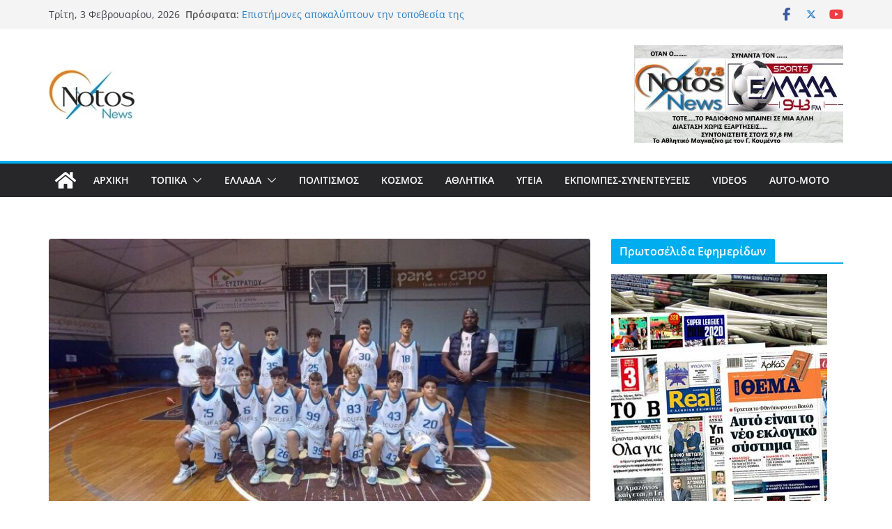

--- FILE ---
content_type: text/html; charset=UTF-8
request_url: https://notosmedia.gr/blog/2023/06/16/%CF%83%CF%84%CE%B7%CE%BD-%CE%BA%CE%AC%CE%BB%CF%85%CE%BC%CE%BD%CE%BF-%CF%84%CE%BF-%CF%84%CE%BC%CE%AE%CE%BC%CE%B1-%CF%80%CE%B1%CE%BC%CF%80%CE%B1%CE%AF%CE%B4%CF%89%CE%BD-%CF%84%CE%BF%CF%85-%CE%BA%CE%BF/
body_size: 23035
content:
		<!doctype html>
		<html dir="ltr" lang="el" prefix="og: https://ogp.me/ns#">
		
<head>

			<meta charset="UTF-8"/>
		<meta name="viewport" content="width=device-width, initial-scale=1">
		<link rel="profile" href="http://gmpg.org/xfn/11"/>
		
	<title>Στην Κάλυμνο το τμήμα παμπαίδων του Κολοσσού - Notosnews</title>

		<!-- All in One SEO 4.9.2 - aioseo.com -->
	<meta name="description" content="Με προορισμό την Κάλυμνο αναχωρεί αύριο το πρωί, το τμήμα παμπαίδων της ομάδας Κολοσσός, προκειμένου να πάρει μέρος στο φάιναλ-φορ του πρωταθλήματος, αντιμετωπίζοντας στις 18:00 τον Έσπερο Κω, στον πρώτο ημιτελικό της διοργάνωσης. Ο προπονητής της ομάδας Βασίλης Εκινέ και οι συνεργάτες του Πάνος Παναγιωταράκος και Δημήτρης Σταύρου θα στηριχθούν στα εξής παιδιά: ΑλέσιοΛέκα, Φιλήμων" />
	<meta name="robots" content="max-image-preview:large" />
	<meta name="author" content="NOTOS MEDIA"/>
	<link rel="canonical" href="https://notosmedia.gr/blog/2023/06/16/%cf%83%cf%84%ce%b7%ce%bd-%ce%ba%ce%ac%ce%bb%cf%85%ce%bc%ce%bd%ce%bf-%cf%84%ce%bf-%cf%84%ce%bc%ce%ae%ce%bc%ce%b1-%cf%80%ce%b1%ce%bc%cf%80%ce%b1%ce%af%ce%b4%cf%89%ce%bd-%cf%84%ce%bf%cf%85-%ce%ba%ce%bf/" />
	<meta name="generator" content="All in One SEO (AIOSEO) 4.9.2" />
		<meta property="og:locale" content="el_GR" />
		<meta property="og:site_name" content="Notosnews - Ακούς - Βλέπεις - Διαβάζεις" />
		<meta property="og:type" content="article" />
		<meta property="og:title" content="Στην Κάλυμνο το τμήμα παμπαίδων του Κολοσσού - Notosnews" />
		<meta property="og:description" content="Με προορισμό την Κάλυμνο αναχωρεί αύριο το πρωί, το τμήμα παμπαίδων της ομάδας Κολοσσός, προκειμένου να πάρει μέρος στο φάιναλ-φορ του πρωταθλήματος, αντιμετωπίζοντας στις 18:00 τον Έσπερο Κω, στον πρώτο ημιτελικό της διοργάνωσης. Ο προπονητής της ομάδας Βασίλης Εκινέ και οι συνεργάτες του Πάνος Παναγιωταράκος και Δημήτρης Σταύρου θα στηριχθούν στα εξής παιδιά: ΑλέσιοΛέκα, Φιλήμων" />
		<meta property="og:url" content="https://notosmedia.gr/blog/2023/06/16/%cf%83%cf%84%ce%b7%ce%bd-%ce%ba%ce%ac%ce%bb%cf%85%ce%bc%ce%bd%ce%bf-%cf%84%ce%bf-%cf%84%ce%bc%ce%ae%ce%bc%ce%b1-%cf%80%ce%b1%ce%bc%cf%80%ce%b1%ce%af%ce%b4%cf%89%ce%bd-%cf%84%ce%bf%cf%85-%ce%ba%ce%bf/" />
		<meta property="fb:app_id" content="2220391788200892" />
		<meta property="fb:admins" content="100002064359079" />
		<meta property="og:image" content="https://notosmedia.gr/wp-content/uploads/2020/07/NOTOS-NEWS.jpg" />
		<meta property="og:image:secure_url" content="https://notosmedia.gr/wp-content/uploads/2020/07/NOTOS-NEWS.jpg" />
		<meta property="og:image:width" content="1440" />
		<meta property="og:image:height" content="721" />
		<meta property="article:published_time" content="2023-06-16T08:05:39+00:00" />
		<meta property="article:modified_time" content="2023-06-16T08:05:39+00:00" />
		<meta property="article:publisher" content="https://www.facebook.com/notosnews/" />
		<meta property="article:author" content="https://www.facebook.com/notosnews" />
		<meta name="twitter:card" content="summary" />
		<meta name="twitter:title" content="Στην Κάλυμνο το τμήμα παμπαίδων του Κολοσσού - Notosnews" />
		<meta name="twitter:description" content="Με προορισμό την Κάλυμνο αναχωρεί αύριο το πρωί, το τμήμα παμπαίδων της ομάδας Κολοσσός, προκειμένου να πάρει μέρος στο φάιναλ-φορ του πρωταθλήματος, αντιμετωπίζοντας στις 18:00 τον Έσπερο Κω, στον πρώτο ημιτελικό της διοργάνωσης. Ο προπονητής της ομάδας Βασίλης Εκινέ και οι συνεργάτες του Πάνος Παναγιωταράκος και Δημήτρης Σταύρου θα στηριχθούν στα εξής παιδιά: ΑλέσιοΛέκα, Φιλήμων" />
		<meta name="twitter:image" content="https://notosmedia.gr/wp-content/uploads/2021/06/facebook.jpg" />
		<script type="application/ld+json" class="aioseo-schema">
			{"@context":"https:\/\/schema.org","@graph":[{"@type":"BlogPosting","@id":"https:\/\/notosmedia.gr\/blog\/2023\/06\/16\/%cf%83%cf%84%ce%b7%ce%bd-%ce%ba%ce%ac%ce%bb%cf%85%ce%bc%ce%bd%ce%bf-%cf%84%ce%bf-%cf%84%ce%bc%ce%ae%ce%bc%ce%b1-%cf%80%ce%b1%ce%bc%cf%80%ce%b1%ce%af%ce%b4%cf%89%ce%bd-%cf%84%ce%bf%cf%85-%ce%ba%ce%bf\/#blogposting","name":"\u03a3\u03c4\u03b7\u03bd \u039a\u03ac\u03bb\u03c5\u03bc\u03bd\u03bf \u03c4\u03bf \u03c4\u03bc\u03ae\u03bc\u03b1 \u03c0\u03b1\u03bc\u03c0\u03b1\u03af\u03b4\u03c9\u03bd \u03c4\u03bf\u03c5 \u039a\u03bf\u03bb\u03bf\u03c3\u03c3\u03bf\u03cd - Notosnews","headline":"\u03a3\u03c4\u03b7\u03bd \u039a\u03ac\u03bb\u03c5\u03bc\u03bd\u03bf  \u03c4\u03bf \u03c4\u03bc\u03ae\u03bc\u03b1 \u03c0\u03b1\u03bc\u03c0\u03b1\u03af\u03b4\u03c9\u03bd \u03c4\u03bf\u03c5 \u039a\u03bf\u03bb\u03bf\u03c3\u03c3\u03bf\u03cd","author":{"@id":"https:\/\/notosmedia.gr\/blog\/author\/tdemelos\/#author"},"publisher":{"@id":"https:\/\/notosmedia.gr\/#organization"},"image":{"@type":"ImageObject","url":"https:\/\/notosmedia.gr\/wp-content\/uploads\/2023\/06\/\u039a\u039f\u039b\u039f\u03a3\u03a3\u039f\u03a3.jpg","width":933,"height":700},"datePublished":"2023-06-16T11:05:39+03:00","dateModified":"2023-06-16T11:05:39+03:00","inLanguage":"el","mainEntityOfPage":{"@id":"https:\/\/notosmedia.gr\/blog\/2023\/06\/16\/%cf%83%cf%84%ce%b7%ce%bd-%ce%ba%ce%ac%ce%bb%cf%85%ce%bc%ce%bd%ce%bf-%cf%84%ce%bf-%cf%84%ce%bc%ce%ae%ce%bc%ce%b1-%cf%80%ce%b1%ce%bc%cf%80%ce%b1%ce%af%ce%b4%cf%89%ce%bd-%cf%84%ce%bf%cf%85-%ce%ba%ce%bf\/#webpage"},"isPartOf":{"@id":"https:\/\/notosmedia.gr\/blog\/2023\/06\/16\/%cf%83%cf%84%ce%b7%ce%bd-%ce%ba%ce%ac%ce%bb%cf%85%ce%bc%ce%bd%ce%bf-%cf%84%ce%bf-%cf%84%ce%bc%ce%ae%ce%bc%ce%b1-%cf%80%ce%b1%ce%bc%cf%80%ce%b1%ce%af%ce%b4%cf%89%ce%bd-%cf%84%ce%bf%cf%85-%ce%ba%ce%bf\/#webpage"},"articleSection":"\u0391\u0398\u039b\u0397\u03a4\u0399\u039a\u0391, \u03a4\u0395\u039b\u0395\u03a5\u03a4\u0391\u0399\u0391 \u0391\u03a1\u0398\u03a1\u0391, \u03a4\u039f\u03a0\u0399\u039a\u0391"},{"@type":"BreadcrumbList","@id":"https:\/\/notosmedia.gr\/blog\/2023\/06\/16\/%cf%83%cf%84%ce%b7%ce%bd-%ce%ba%ce%ac%ce%bb%cf%85%ce%bc%ce%bd%ce%bf-%cf%84%ce%bf-%cf%84%ce%bc%ce%ae%ce%bc%ce%b1-%cf%80%ce%b1%ce%bc%cf%80%ce%b1%ce%af%ce%b4%cf%89%ce%bd-%cf%84%ce%bf%cf%85-%ce%ba%ce%bf\/#breadcrumblist","itemListElement":[{"@type":"ListItem","@id":"https:\/\/notosmedia.gr#listItem","position":1,"name":"Home","item":"https:\/\/notosmedia.gr","nextItem":{"@type":"ListItem","@id":"https:\/\/notosmedia.gr\/blog\/category\/%cf%84%ce%bf%cf%80%ce%b9%ce%ba%ce%b1\/#listItem","name":"\u03a4\u039f\u03a0\u0399\u039a\u0391"}},{"@type":"ListItem","@id":"https:\/\/notosmedia.gr\/blog\/category\/%cf%84%ce%bf%cf%80%ce%b9%ce%ba%ce%b1\/#listItem","position":2,"name":"\u03a4\u039f\u03a0\u0399\u039a\u0391","item":"https:\/\/notosmedia.gr\/blog\/category\/%cf%84%ce%bf%cf%80%ce%b9%ce%ba%ce%b1\/","nextItem":{"@type":"ListItem","@id":"https:\/\/notosmedia.gr\/blog\/2023\/06\/16\/%cf%83%cf%84%ce%b7%ce%bd-%ce%ba%ce%ac%ce%bb%cf%85%ce%bc%ce%bd%ce%bf-%cf%84%ce%bf-%cf%84%ce%bc%ce%ae%ce%bc%ce%b1-%cf%80%ce%b1%ce%bc%cf%80%ce%b1%ce%af%ce%b4%cf%89%ce%bd-%cf%84%ce%bf%cf%85-%ce%ba%ce%bf\/#listItem","name":"\u03a3\u03c4\u03b7\u03bd \u039a\u03ac\u03bb\u03c5\u03bc\u03bd\u03bf  \u03c4\u03bf \u03c4\u03bc\u03ae\u03bc\u03b1 \u03c0\u03b1\u03bc\u03c0\u03b1\u03af\u03b4\u03c9\u03bd \u03c4\u03bf\u03c5 \u039a\u03bf\u03bb\u03bf\u03c3\u03c3\u03bf\u03cd"},"previousItem":{"@type":"ListItem","@id":"https:\/\/notosmedia.gr#listItem","name":"Home"}},{"@type":"ListItem","@id":"https:\/\/notosmedia.gr\/blog\/2023\/06\/16\/%cf%83%cf%84%ce%b7%ce%bd-%ce%ba%ce%ac%ce%bb%cf%85%ce%bc%ce%bd%ce%bf-%cf%84%ce%bf-%cf%84%ce%bc%ce%ae%ce%bc%ce%b1-%cf%80%ce%b1%ce%bc%cf%80%ce%b1%ce%af%ce%b4%cf%89%ce%bd-%cf%84%ce%bf%cf%85-%ce%ba%ce%bf\/#listItem","position":3,"name":"\u03a3\u03c4\u03b7\u03bd \u039a\u03ac\u03bb\u03c5\u03bc\u03bd\u03bf  \u03c4\u03bf \u03c4\u03bc\u03ae\u03bc\u03b1 \u03c0\u03b1\u03bc\u03c0\u03b1\u03af\u03b4\u03c9\u03bd \u03c4\u03bf\u03c5 \u039a\u03bf\u03bb\u03bf\u03c3\u03c3\u03bf\u03cd","previousItem":{"@type":"ListItem","@id":"https:\/\/notosmedia.gr\/blog\/category\/%cf%84%ce%bf%cf%80%ce%b9%ce%ba%ce%b1\/#listItem","name":"\u03a4\u039f\u03a0\u0399\u039a\u0391"}}]},{"@type":"Organization","@id":"https:\/\/notosmedia.gr\/#organization","name":"Notosnews","description":"\u0391\u03ba\u03bf\u03cd\u03c2 - \u0392\u03bb\u03ad\u03c0\u03b5\u03b9\u03c2 - \u0394\u03b9\u03b1\u03b2\u03ac\u03b6\u03b5\u03b9\u03c2","url":"https:\/\/notosmedia.gr\/","telephone":"+306933208583","logo":{"@type":"ImageObject","url":"https:\/\/notosmedia.gr\/wp-content\/uploads\/2021\/08\/logo-notosnews-1.jpg","@id":"https:\/\/notosmedia.gr\/blog\/2023\/06\/16\/%cf%83%cf%84%ce%b7%ce%bd-%ce%ba%ce%ac%ce%bb%cf%85%ce%bc%ce%bd%ce%bf-%cf%84%ce%bf-%cf%84%ce%bc%ce%ae%ce%bc%ce%b1-%cf%80%ce%b1%ce%bc%cf%80%ce%b1%ce%af%ce%b4%cf%89%ce%bd-%cf%84%ce%bf%cf%85-%ce%ba%ce%bf\/#organizationLogo","width":123,"height":70,"caption":"logo-notosnews-1"},"image":{"@id":"https:\/\/notosmedia.gr\/blog\/2023\/06\/16\/%cf%83%cf%84%ce%b7%ce%bd-%ce%ba%ce%ac%ce%bb%cf%85%ce%bc%ce%bd%ce%bf-%cf%84%ce%bf-%cf%84%ce%bc%ce%ae%ce%bc%ce%b1-%cf%80%ce%b1%ce%bc%cf%80%ce%b1%ce%af%ce%b4%cf%89%ce%bd-%cf%84%ce%bf%cf%85-%ce%ba%ce%bf\/#organizationLogo"},"sameAs":["https:\/\/www.facebook.com\/notosnews\/"]},{"@type":"Person","@id":"https:\/\/notosmedia.gr\/blog\/author\/tdemelos\/#author","url":"https:\/\/notosmedia.gr\/blog\/author\/tdemelos\/","name":"NOTOS MEDIA","image":{"@type":"ImageObject","@id":"https:\/\/notosmedia.gr\/blog\/2023\/06\/16\/%cf%83%cf%84%ce%b7%ce%bd-%ce%ba%ce%ac%ce%bb%cf%85%ce%bc%ce%bd%ce%bf-%cf%84%ce%bf-%cf%84%ce%bc%ce%ae%ce%bc%ce%b1-%cf%80%ce%b1%ce%bc%cf%80%ce%b1%ce%af%ce%b4%cf%89%ce%bd-%cf%84%ce%bf%cf%85-%ce%ba%ce%bf\/#authorImage","url":"https:\/\/secure.gravatar.com\/avatar\/f63bc86d965ac7ff0fb6bb22c18cb12ba9dad40d19f094ccfe962f0f739b8004?s=96&r=g","width":96,"height":96,"caption":"NOTOS MEDIA"}},{"@type":"WebPage","@id":"https:\/\/notosmedia.gr\/blog\/2023\/06\/16\/%cf%83%cf%84%ce%b7%ce%bd-%ce%ba%ce%ac%ce%bb%cf%85%ce%bc%ce%bd%ce%bf-%cf%84%ce%bf-%cf%84%ce%bc%ce%ae%ce%bc%ce%b1-%cf%80%ce%b1%ce%bc%cf%80%ce%b1%ce%af%ce%b4%cf%89%ce%bd-%cf%84%ce%bf%cf%85-%ce%ba%ce%bf\/#webpage","url":"https:\/\/notosmedia.gr\/blog\/2023\/06\/16\/%cf%83%cf%84%ce%b7%ce%bd-%ce%ba%ce%ac%ce%bb%cf%85%ce%bc%ce%bd%ce%bf-%cf%84%ce%bf-%cf%84%ce%bc%ce%ae%ce%bc%ce%b1-%cf%80%ce%b1%ce%bc%cf%80%ce%b1%ce%af%ce%b4%cf%89%ce%bd-%cf%84%ce%bf%cf%85-%ce%ba%ce%bf\/","name":"\u03a3\u03c4\u03b7\u03bd \u039a\u03ac\u03bb\u03c5\u03bc\u03bd\u03bf \u03c4\u03bf \u03c4\u03bc\u03ae\u03bc\u03b1 \u03c0\u03b1\u03bc\u03c0\u03b1\u03af\u03b4\u03c9\u03bd \u03c4\u03bf\u03c5 \u039a\u03bf\u03bb\u03bf\u03c3\u03c3\u03bf\u03cd - Notosnews","description":"\u039c\u03b5 \u03c0\u03c1\u03bf\u03bf\u03c1\u03b9\u03c3\u03bc\u03cc \u03c4\u03b7\u03bd \u039a\u03ac\u03bb\u03c5\u03bc\u03bd\u03bf \u03b1\u03bd\u03b1\u03c7\u03c9\u03c1\u03b5\u03af \u03b1\u03cd\u03c1\u03b9\u03bf \u03c4\u03bf \u03c0\u03c1\u03c9\u03af, \u03c4\u03bf \u03c4\u03bc\u03ae\u03bc\u03b1 \u03c0\u03b1\u03bc\u03c0\u03b1\u03af\u03b4\u03c9\u03bd \u03c4\u03b7\u03c2 \u03bf\u03bc\u03ac\u03b4\u03b1\u03c2 \u039a\u03bf\u03bb\u03bf\u03c3\u03c3\u03cc\u03c2, \u03c0\u03c1\u03bf\u03ba\u03b5\u03b9\u03bc\u03ad\u03bd\u03bf\u03c5 \u03bd\u03b1 \u03c0\u03ac\u03c1\u03b5\u03b9 \u03bc\u03ad\u03c1\u03bf\u03c2 \u03c3\u03c4\u03bf \u03c6\u03ac\u03b9\u03bd\u03b1\u03bb-\u03c6\u03bf\u03c1 \u03c4\u03bf\u03c5 \u03c0\u03c1\u03c9\u03c4\u03b1\u03b8\u03bb\u03ae\u03bc\u03b1\u03c4\u03bf\u03c2, \u03b1\u03bd\u03c4\u03b9\u03bc\u03b5\u03c4\u03c9\u03c0\u03af\u03b6\u03bf\u03bd\u03c4\u03b1\u03c2 \u03c3\u03c4\u03b9\u03c2 18:00 \u03c4\u03bf\u03bd \u0388\u03c3\u03c0\u03b5\u03c1\u03bf \u039a\u03c9, \u03c3\u03c4\u03bf\u03bd \u03c0\u03c1\u03ce\u03c4\u03bf \u03b7\u03bc\u03b9\u03c4\u03b5\u03bb\u03b9\u03ba\u03cc \u03c4\u03b7\u03c2 \u03b4\u03b9\u03bf\u03c1\u03b3\u03ac\u03bd\u03c9\u03c3\u03b7\u03c2. \u039f \u03c0\u03c1\u03bf\u03c0\u03bf\u03bd\u03b7\u03c4\u03ae\u03c2 \u03c4\u03b7\u03c2 \u03bf\u03bc\u03ac\u03b4\u03b1\u03c2 \u0392\u03b1\u03c3\u03af\u03bb\u03b7\u03c2 \u0395\u03ba\u03b9\u03bd\u03ad \u03ba\u03b1\u03b9 \u03bf\u03b9 \u03c3\u03c5\u03bd\u03b5\u03c1\u03b3\u03ac\u03c4\u03b5\u03c2 \u03c4\u03bf\u03c5 \u03a0\u03ac\u03bd\u03bf\u03c2 \u03a0\u03b1\u03bd\u03b1\u03b3\u03b9\u03c9\u03c4\u03b1\u03c1\u03ac\u03ba\u03bf\u03c2 \u03ba\u03b1\u03b9 \u0394\u03b7\u03bc\u03ae\u03c4\u03c1\u03b7\u03c2 \u03a3\u03c4\u03b1\u03cd\u03c1\u03bf\u03c5 \u03b8\u03b1 \u03c3\u03c4\u03b7\u03c1\u03b9\u03c7\u03b8\u03bf\u03cd\u03bd \u03c3\u03c4\u03b1 \u03b5\u03be\u03ae\u03c2 \u03c0\u03b1\u03b9\u03b4\u03b9\u03ac: \u0391\u03bb\u03ad\u03c3\u03b9\u03bf\u039b\u03ad\u03ba\u03b1, \u03a6\u03b9\u03bb\u03ae\u03bc\u03c9\u03bd","inLanguage":"el","isPartOf":{"@id":"https:\/\/notosmedia.gr\/#website"},"breadcrumb":{"@id":"https:\/\/notosmedia.gr\/blog\/2023\/06\/16\/%cf%83%cf%84%ce%b7%ce%bd-%ce%ba%ce%ac%ce%bb%cf%85%ce%bc%ce%bd%ce%bf-%cf%84%ce%bf-%cf%84%ce%bc%ce%ae%ce%bc%ce%b1-%cf%80%ce%b1%ce%bc%cf%80%ce%b1%ce%af%ce%b4%cf%89%ce%bd-%cf%84%ce%bf%cf%85-%ce%ba%ce%bf\/#breadcrumblist"},"author":{"@id":"https:\/\/notosmedia.gr\/blog\/author\/tdemelos\/#author"},"creator":{"@id":"https:\/\/notosmedia.gr\/blog\/author\/tdemelos\/#author"},"image":{"@type":"ImageObject","url":"https:\/\/notosmedia.gr\/wp-content\/uploads\/2023\/06\/\u039a\u039f\u039b\u039f\u03a3\u03a3\u039f\u03a3.jpg","@id":"https:\/\/notosmedia.gr\/blog\/2023\/06\/16\/%cf%83%cf%84%ce%b7%ce%bd-%ce%ba%ce%ac%ce%bb%cf%85%ce%bc%ce%bd%ce%bf-%cf%84%ce%bf-%cf%84%ce%bc%ce%ae%ce%bc%ce%b1-%cf%80%ce%b1%ce%bc%cf%80%ce%b1%ce%af%ce%b4%cf%89%ce%bd-%cf%84%ce%bf%cf%85-%ce%ba%ce%bf\/#mainImage","width":933,"height":700},"primaryImageOfPage":{"@id":"https:\/\/notosmedia.gr\/blog\/2023\/06\/16\/%cf%83%cf%84%ce%b7%ce%bd-%ce%ba%ce%ac%ce%bb%cf%85%ce%bc%ce%bd%ce%bf-%cf%84%ce%bf-%cf%84%ce%bc%ce%ae%ce%bc%ce%b1-%cf%80%ce%b1%ce%bc%cf%80%ce%b1%ce%af%ce%b4%cf%89%ce%bd-%cf%84%ce%bf%cf%85-%ce%ba%ce%bf\/#mainImage"},"datePublished":"2023-06-16T11:05:39+03:00","dateModified":"2023-06-16T11:05:39+03:00"},{"@type":"WebSite","@id":"https:\/\/notosmedia.gr\/#website","url":"https:\/\/notosmedia.gr\/","name":"Notosnews","description":"\u0391\u03ba\u03bf\u03cd\u03c2 - \u0392\u03bb\u03ad\u03c0\u03b5\u03b9\u03c2 - \u0394\u03b9\u03b1\u03b2\u03ac\u03b6\u03b5\u03b9\u03c2","inLanguage":"el","publisher":{"@id":"https:\/\/notosmedia.gr\/#organization"}}]}
		</script>
		<!-- All in One SEO -->

<link rel="alternate" type="application/rss+xml" title="Ροή RSS &raquo; Notosnews" href="https://notosmedia.gr/feed/" />
<link rel="alternate" type="application/rss+xml" title="Ροή Σχολίων &raquo; Notosnews" href="https://notosmedia.gr/comments/feed/" />
<link rel="alternate" title="oEmbed (JSON)" type="application/json+oembed" href="https://notosmedia.gr/wp-json/oembed/1.0/embed?url=https%3A%2F%2Fnotosmedia.gr%2Fblog%2F2023%2F06%2F16%2F%25cf%2583%25cf%2584%25ce%25b7%25ce%25bd-%25ce%25ba%25ce%25ac%25ce%25bb%25cf%2585%25ce%25bc%25ce%25bd%25ce%25bf-%25cf%2584%25ce%25bf-%25cf%2584%25ce%25bc%25ce%25ae%25ce%25bc%25ce%25b1-%25cf%2580%25ce%25b1%25ce%25bc%25cf%2580%25ce%25b1%25ce%25af%25ce%25b4%25cf%2589%25ce%25bd-%25cf%2584%25ce%25bf%25cf%2585-%25ce%25ba%25ce%25bf%2F" />
<link rel="alternate" title="oEmbed (XML)" type="text/xml+oembed" href="https://notosmedia.gr/wp-json/oembed/1.0/embed?url=https%3A%2F%2Fnotosmedia.gr%2Fblog%2F2023%2F06%2F16%2F%25cf%2583%25cf%2584%25ce%25b7%25ce%25bd-%25ce%25ba%25ce%25ac%25ce%25bb%25cf%2585%25ce%25bc%25ce%25bd%25ce%25bf-%25cf%2584%25ce%25bf-%25cf%2584%25ce%25bc%25ce%25ae%25ce%25bc%25ce%25b1-%25cf%2580%25ce%25b1%25ce%25bc%25cf%2580%25ce%25b1%25ce%25af%25ce%25b4%25cf%2589%25ce%25bd-%25cf%2584%25ce%25bf%25cf%2585-%25ce%25ba%25ce%25bf%2F&#038;format=xml" />
<style id='wp-img-auto-sizes-contain-inline-css' type='text/css'>
img:is([sizes=auto i],[sizes^="auto," i]){contain-intrinsic-size:3000px 1500px}
/*# sourceURL=wp-img-auto-sizes-contain-inline-css */
</style>
<style id='wp-emoji-styles-inline-css' type='text/css'>

	img.wp-smiley, img.emoji {
		display: inline !important;
		border: none !important;
		box-shadow: none !important;
		height: 1em !important;
		width: 1em !important;
		margin: 0 0.07em !important;
		vertical-align: -0.1em !important;
		background: none !important;
		padding: 0 !important;
	}
/*# sourceURL=wp-emoji-styles-inline-css */
</style>
<style id='wp-block-library-inline-css' type='text/css'>
:root{--wp-block-synced-color:#7a00df;--wp-block-synced-color--rgb:122,0,223;--wp-bound-block-color:var(--wp-block-synced-color);--wp-editor-canvas-background:#ddd;--wp-admin-theme-color:#007cba;--wp-admin-theme-color--rgb:0,124,186;--wp-admin-theme-color-darker-10:#006ba1;--wp-admin-theme-color-darker-10--rgb:0,107,160.5;--wp-admin-theme-color-darker-20:#005a87;--wp-admin-theme-color-darker-20--rgb:0,90,135;--wp-admin-border-width-focus:2px}@media (min-resolution:192dpi){:root{--wp-admin-border-width-focus:1.5px}}.wp-element-button{cursor:pointer}:root .has-very-light-gray-background-color{background-color:#eee}:root .has-very-dark-gray-background-color{background-color:#313131}:root .has-very-light-gray-color{color:#eee}:root .has-very-dark-gray-color{color:#313131}:root .has-vivid-green-cyan-to-vivid-cyan-blue-gradient-background{background:linear-gradient(135deg,#00d084,#0693e3)}:root .has-purple-crush-gradient-background{background:linear-gradient(135deg,#34e2e4,#4721fb 50%,#ab1dfe)}:root .has-hazy-dawn-gradient-background{background:linear-gradient(135deg,#faaca8,#dad0ec)}:root .has-subdued-olive-gradient-background{background:linear-gradient(135deg,#fafae1,#67a671)}:root .has-atomic-cream-gradient-background{background:linear-gradient(135deg,#fdd79a,#004a59)}:root .has-nightshade-gradient-background{background:linear-gradient(135deg,#330968,#31cdcf)}:root .has-midnight-gradient-background{background:linear-gradient(135deg,#020381,#2874fc)}:root{--wp--preset--font-size--normal:16px;--wp--preset--font-size--huge:42px}.has-regular-font-size{font-size:1em}.has-larger-font-size{font-size:2.625em}.has-normal-font-size{font-size:var(--wp--preset--font-size--normal)}.has-huge-font-size{font-size:var(--wp--preset--font-size--huge)}.has-text-align-center{text-align:center}.has-text-align-left{text-align:left}.has-text-align-right{text-align:right}.has-fit-text{white-space:nowrap!important}#end-resizable-editor-section{display:none}.aligncenter{clear:both}.items-justified-left{justify-content:flex-start}.items-justified-center{justify-content:center}.items-justified-right{justify-content:flex-end}.items-justified-space-between{justify-content:space-between}.screen-reader-text{border:0;clip-path:inset(50%);height:1px;margin:-1px;overflow:hidden;padding:0;position:absolute;width:1px;word-wrap:normal!important}.screen-reader-text:focus{background-color:#ddd;clip-path:none;color:#444;display:block;font-size:1em;height:auto;left:5px;line-height:normal;padding:15px 23px 14px;text-decoration:none;top:5px;width:auto;z-index:100000}html :where(.has-border-color){border-style:solid}html :where([style*=border-top-color]){border-top-style:solid}html :where([style*=border-right-color]){border-right-style:solid}html :where([style*=border-bottom-color]){border-bottom-style:solid}html :where([style*=border-left-color]){border-left-style:solid}html :where([style*=border-width]){border-style:solid}html :where([style*=border-top-width]){border-top-style:solid}html :where([style*=border-right-width]){border-right-style:solid}html :where([style*=border-bottom-width]){border-bottom-style:solid}html :where([style*=border-left-width]){border-left-style:solid}html :where(img[class*=wp-image-]){height:auto;max-width:100%}:where(figure){margin:0 0 1em}html :where(.is-position-sticky){--wp-admin--admin-bar--position-offset:var(--wp-admin--admin-bar--height,0px)}@media screen and (max-width:600px){html :where(.is-position-sticky){--wp-admin--admin-bar--position-offset:0px}}

/*# sourceURL=wp-block-library-inline-css */
</style><style id='wp-block-gallery-inline-css' type='text/css'>
.blocks-gallery-grid:not(.has-nested-images),.wp-block-gallery:not(.has-nested-images){display:flex;flex-wrap:wrap;list-style-type:none;margin:0;padding:0}.blocks-gallery-grid:not(.has-nested-images) .blocks-gallery-image,.blocks-gallery-grid:not(.has-nested-images) .blocks-gallery-item,.wp-block-gallery:not(.has-nested-images) .blocks-gallery-image,.wp-block-gallery:not(.has-nested-images) .blocks-gallery-item{display:flex;flex-direction:column;flex-grow:1;justify-content:center;margin:0 1em 1em 0;position:relative;width:calc(50% - 1em)}.blocks-gallery-grid:not(.has-nested-images) .blocks-gallery-image:nth-of-type(2n),.blocks-gallery-grid:not(.has-nested-images) .blocks-gallery-item:nth-of-type(2n),.wp-block-gallery:not(.has-nested-images) .blocks-gallery-image:nth-of-type(2n),.wp-block-gallery:not(.has-nested-images) .blocks-gallery-item:nth-of-type(2n){margin-right:0}.blocks-gallery-grid:not(.has-nested-images) .blocks-gallery-image figure,.blocks-gallery-grid:not(.has-nested-images) .blocks-gallery-item figure,.wp-block-gallery:not(.has-nested-images) .blocks-gallery-image figure,.wp-block-gallery:not(.has-nested-images) .blocks-gallery-item figure{align-items:flex-end;display:flex;height:100%;justify-content:flex-start;margin:0}.blocks-gallery-grid:not(.has-nested-images) .blocks-gallery-image img,.blocks-gallery-grid:not(.has-nested-images) .blocks-gallery-item img,.wp-block-gallery:not(.has-nested-images) .blocks-gallery-image img,.wp-block-gallery:not(.has-nested-images) .blocks-gallery-item img{display:block;height:auto;max-width:100%;width:auto}.blocks-gallery-grid:not(.has-nested-images) .blocks-gallery-image figcaption,.blocks-gallery-grid:not(.has-nested-images) .blocks-gallery-item figcaption,.wp-block-gallery:not(.has-nested-images) .blocks-gallery-image figcaption,.wp-block-gallery:not(.has-nested-images) .blocks-gallery-item figcaption{background:linear-gradient(0deg,#000000b3,#0000004d 70%,#0000);bottom:0;box-sizing:border-box;color:#fff;font-size:.8em;margin:0;max-height:100%;overflow:auto;padding:3em .77em .7em;position:absolute;text-align:center;width:100%;z-index:2}.blocks-gallery-grid:not(.has-nested-images) .blocks-gallery-image figcaption img,.blocks-gallery-grid:not(.has-nested-images) .blocks-gallery-item figcaption img,.wp-block-gallery:not(.has-nested-images) .blocks-gallery-image figcaption img,.wp-block-gallery:not(.has-nested-images) .blocks-gallery-item figcaption img{display:inline}.blocks-gallery-grid:not(.has-nested-images) figcaption,.wp-block-gallery:not(.has-nested-images) figcaption{flex-grow:1}.blocks-gallery-grid:not(.has-nested-images).is-cropped .blocks-gallery-image a,.blocks-gallery-grid:not(.has-nested-images).is-cropped .blocks-gallery-image img,.blocks-gallery-grid:not(.has-nested-images).is-cropped .blocks-gallery-item a,.blocks-gallery-grid:not(.has-nested-images).is-cropped .blocks-gallery-item img,.wp-block-gallery:not(.has-nested-images).is-cropped .blocks-gallery-image a,.wp-block-gallery:not(.has-nested-images).is-cropped .blocks-gallery-image img,.wp-block-gallery:not(.has-nested-images).is-cropped .blocks-gallery-item a,.wp-block-gallery:not(.has-nested-images).is-cropped .blocks-gallery-item img{flex:1;height:100%;object-fit:cover;width:100%}.blocks-gallery-grid:not(.has-nested-images).columns-1 .blocks-gallery-image,.blocks-gallery-grid:not(.has-nested-images).columns-1 .blocks-gallery-item,.wp-block-gallery:not(.has-nested-images).columns-1 .blocks-gallery-image,.wp-block-gallery:not(.has-nested-images).columns-1 .blocks-gallery-item{margin-right:0;width:100%}@media (min-width:600px){.blocks-gallery-grid:not(.has-nested-images).columns-3 .blocks-gallery-image,.blocks-gallery-grid:not(.has-nested-images).columns-3 .blocks-gallery-item,.wp-block-gallery:not(.has-nested-images).columns-3 .blocks-gallery-image,.wp-block-gallery:not(.has-nested-images).columns-3 .blocks-gallery-item{margin-right:1em;width:calc(33.33333% - .66667em)}.blocks-gallery-grid:not(.has-nested-images).columns-4 .blocks-gallery-image,.blocks-gallery-grid:not(.has-nested-images).columns-4 .blocks-gallery-item,.wp-block-gallery:not(.has-nested-images).columns-4 .blocks-gallery-image,.wp-block-gallery:not(.has-nested-images).columns-4 .blocks-gallery-item{margin-right:1em;width:calc(25% - .75em)}.blocks-gallery-grid:not(.has-nested-images).columns-5 .blocks-gallery-image,.blocks-gallery-grid:not(.has-nested-images).columns-5 .blocks-gallery-item,.wp-block-gallery:not(.has-nested-images).columns-5 .blocks-gallery-image,.wp-block-gallery:not(.has-nested-images).columns-5 .blocks-gallery-item{margin-right:1em;width:calc(20% - .8em)}.blocks-gallery-grid:not(.has-nested-images).columns-6 .blocks-gallery-image,.blocks-gallery-grid:not(.has-nested-images).columns-6 .blocks-gallery-item,.wp-block-gallery:not(.has-nested-images).columns-6 .blocks-gallery-image,.wp-block-gallery:not(.has-nested-images).columns-6 .blocks-gallery-item{margin-right:1em;width:calc(16.66667% - .83333em)}.blocks-gallery-grid:not(.has-nested-images).columns-7 .blocks-gallery-image,.blocks-gallery-grid:not(.has-nested-images).columns-7 .blocks-gallery-item,.wp-block-gallery:not(.has-nested-images).columns-7 .blocks-gallery-image,.wp-block-gallery:not(.has-nested-images).columns-7 .blocks-gallery-item{margin-right:1em;width:calc(14.28571% - .85714em)}.blocks-gallery-grid:not(.has-nested-images).columns-8 .blocks-gallery-image,.blocks-gallery-grid:not(.has-nested-images).columns-8 .blocks-gallery-item,.wp-block-gallery:not(.has-nested-images).columns-8 .blocks-gallery-image,.wp-block-gallery:not(.has-nested-images).columns-8 .blocks-gallery-item{margin-right:1em;width:calc(12.5% - .875em)}.blocks-gallery-grid:not(.has-nested-images).columns-1 .blocks-gallery-image:nth-of-type(1n),.blocks-gallery-grid:not(.has-nested-images).columns-1 .blocks-gallery-item:nth-of-type(1n),.blocks-gallery-grid:not(.has-nested-images).columns-2 .blocks-gallery-image:nth-of-type(2n),.blocks-gallery-grid:not(.has-nested-images).columns-2 .blocks-gallery-item:nth-of-type(2n),.blocks-gallery-grid:not(.has-nested-images).columns-3 .blocks-gallery-image:nth-of-type(3n),.blocks-gallery-grid:not(.has-nested-images).columns-3 .blocks-gallery-item:nth-of-type(3n),.blocks-gallery-grid:not(.has-nested-images).columns-4 .blocks-gallery-image:nth-of-type(4n),.blocks-gallery-grid:not(.has-nested-images).columns-4 .blocks-gallery-item:nth-of-type(4n),.blocks-gallery-grid:not(.has-nested-images).columns-5 .blocks-gallery-image:nth-of-type(5n),.blocks-gallery-grid:not(.has-nested-images).columns-5 .blocks-gallery-item:nth-of-type(5n),.blocks-gallery-grid:not(.has-nested-images).columns-6 .blocks-gallery-image:nth-of-type(6n),.blocks-gallery-grid:not(.has-nested-images).columns-6 .blocks-gallery-item:nth-of-type(6n),.blocks-gallery-grid:not(.has-nested-images).columns-7 .blocks-gallery-image:nth-of-type(7n),.blocks-gallery-grid:not(.has-nested-images).columns-7 .blocks-gallery-item:nth-of-type(7n),.blocks-gallery-grid:not(.has-nested-images).columns-8 .blocks-gallery-image:nth-of-type(8n),.blocks-gallery-grid:not(.has-nested-images).columns-8 .blocks-gallery-item:nth-of-type(8n),.wp-block-gallery:not(.has-nested-images).columns-1 .blocks-gallery-image:nth-of-type(1n),.wp-block-gallery:not(.has-nested-images).columns-1 .blocks-gallery-item:nth-of-type(1n),.wp-block-gallery:not(.has-nested-images).columns-2 .blocks-gallery-image:nth-of-type(2n),.wp-block-gallery:not(.has-nested-images).columns-2 .blocks-gallery-item:nth-of-type(2n),.wp-block-gallery:not(.has-nested-images).columns-3 .blocks-gallery-image:nth-of-type(3n),.wp-block-gallery:not(.has-nested-images).columns-3 .blocks-gallery-item:nth-of-type(3n),.wp-block-gallery:not(.has-nested-images).columns-4 .blocks-gallery-image:nth-of-type(4n),.wp-block-gallery:not(.has-nested-images).columns-4 .blocks-gallery-item:nth-of-type(4n),.wp-block-gallery:not(.has-nested-images).columns-5 .blocks-gallery-image:nth-of-type(5n),.wp-block-gallery:not(.has-nested-images).columns-5 .blocks-gallery-item:nth-of-type(5n),.wp-block-gallery:not(.has-nested-images).columns-6 .blocks-gallery-image:nth-of-type(6n),.wp-block-gallery:not(.has-nested-images).columns-6 .blocks-gallery-item:nth-of-type(6n),.wp-block-gallery:not(.has-nested-images).columns-7 .blocks-gallery-image:nth-of-type(7n),.wp-block-gallery:not(.has-nested-images).columns-7 .blocks-gallery-item:nth-of-type(7n),.wp-block-gallery:not(.has-nested-images).columns-8 .blocks-gallery-image:nth-of-type(8n),.wp-block-gallery:not(.has-nested-images).columns-8 .blocks-gallery-item:nth-of-type(8n){margin-right:0}}.blocks-gallery-grid:not(.has-nested-images) .blocks-gallery-image:last-child,.blocks-gallery-grid:not(.has-nested-images) .blocks-gallery-item:last-child,.wp-block-gallery:not(.has-nested-images) .blocks-gallery-image:last-child,.wp-block-gallery:not(.has-nested-images) .blocks-gallery-item:last-child{margin-right:0}.blocks-gallery-grid:not(.has-nested-images).alignleft,.blocks-gallery-grid:not(.has-nested-images).alignright,.wp-block-gallery:not(.has-nested-images).alignleft,.wp-block-gallery:not(.has-nested-images).alignright{max-width:420px;width:100%}.blocks-gallery-grid:not(.has-nested-images).aligncenter .blocks-gallery-item figure,.wp-block-gallery:not(.has-nested-images).aligncenter .blocks-gallery-item figure{justify-content:center}.wp-block-gallery:not(.is-cropped) .blocks-gallery-item{align-self:flex-start}figure.wp-block-gallery.has-nested-images{align-items:normal}.wp-block-gallery.has-nested-images figure.wp-block-image:not(#individual-image){margin:0;width:calc(50% - var(--wp--style--unstable-gallery-gap, 16px)/2)}.wp-block-gallery.has-nested-images figure.wp-block-image{box-sizing:border-box;display:flex;flex-direction:column;flex-grow:1;justify-content:center;max-width:100%;position:relative}.wp-block-gallery.has-nested-images figure.wp-block-image>a,.wp-block-gallery.has-nested-images figure.wp-block-image>div{flex-direction:column;flex-grow:1;margin:0}.wp-block-gallery.has-nested-images figure.wp-block-image img{display:block;height:auto;max-width:100%!important;width:auto}.wp-block-gallery.has-nested-images figure.wp-block-image figcaption,.wp-block-gallery.has-nested-images figure.wp-block-image:has(figcaption):before{bottom:0;left:0;max-height:100%;position:absolute;right:0}.wp-block-gallery.has-nested-images figure.wp-block-image:has(figcaption):before{backdrop-filter:blur(3px);content:"";height:100%;-webkit-mask-image:linear-gradient(0deg,#000 20%,#0000);mask-image:linear-gradient(0deg,#000 20%,#0000);max-height:40%;pointer-events:none}.wp-block-gallery.has-nested-images figure.wp-block-image figcaption{box-sizing:border-box;color:#fff;font-size:13px;margin:0;overflow:auto;padding:1em;text-align:center;text-shadow:0 0 1.5px #000}.wp-block-gallery.has-nested-images figure.wp-block-image figcaption::-webkit-scrollbar{height:12px;width:12px}.wp-block-gallery.has-nested-images figure.wp-block-image figcaption::-webkit-scrollbar-track{background-color:initial}.wp-block-gallery.has-nested-images figure.wp-block-image figcaption::-webkit-scrollbar-thumb{background-clip:padding-box;background-color:initial;border:3px solid #0000;border-radius:8px}.wp-block-gallery.has-nested-images figure.wp-block-image figcaption:focus-within::-webkit-scrollbar-thumb,.wp-block-gallery.has-nested-images figure.wp-block-image figcaption:focus::-webkit-scrollbar-thumb,.wp-block-gallery.has-nested-images figure.wp-block-image figcaption:hover::-webkit-scrollbar-thumb{background-color:#fffc}.wp-block-gallery.has-nested-images figure.wp-block-image figcaption{scrollbar-color:#0000 #0000;scrollbar-gutter:stable both-edges;scrollbar-width:thin}.wp-block-gallery.has-nested-images figure.wp-block-image figcaption:focus,.wp-block-gallery.has-nested-images figure.wp-block-image figcaption:focus-within,.wp-block-gallery.has-nested-images figure.wp-block-image figcaption:hover{scrollbar-color:#fffc #0000}.wp-block-gallery.has-nested-images figure.wp-block-image figcaption{will-change:transform}@media (hover:none){.wp-block-gallery.has-nested-images figure.wp-block-image figcaption{scrollbar-color:#fffc #0000}}.wp-block-gallery.has-nested-images figure.wp-block-image figcaption{background:linear-gradient(0deg,#0006,#0000)}.wp-block-gallery.has-nested-images figure.wp-block-image figcaption img{display:inline}.wp-block-gallery.has-nested-images figure.wp-block-image figcaption a{color:inherit}.wp-block-gallery.has-nested-images figure.wp-block-image.has-custom-border img{box-sizing:border-box}.wp-block-gallery.has-nested-images figure.wp-block-image.has-custom-border>a,.wp-block-gallery.has-nested-images figure.wp-block-image.has-custom-border>div,.wp-block-gallery.has-nested-images figure.wp-block-image.is-style-rounded>a,.wp-block-gallery.has-nested-images figure.wp-block-image.is-style-rounded>div{flex:1 1 auto}.wp-block-gallery.has-nested-images figure.wp-block-image.has-custom-border figcaption,.wp-block-gallery.has-nested-images figure.wp-block-image.is-style-rounded figcaption{background:none;color:inherit;flex:initial;margin:0;padding:10px 10px 9px;position:relative;text-shadow:none}.wp-block-gallery.has-nested-images figure.wp-block-image.has-custom-border:before,.wp-block-gallery.has-nested-images figure.wp-block-image.is-style-rounded:before{content:none}.wp-block-gallery.has-nested-images figcaption{flex-basis:100%;flex-grow:1;text-align:center}.wp-block-gallery.has-nested-images:not(.is-cropped) figure.wp-block-image:not(#individual-image){margin-bottom:auto;margin-top:0}.wp-block-gallery.has-nested-images.is-cropped figure.wp-block-image:not(#individual-image){align-self:inherit}.wp-block-gallery.has-nested-images.is-cropped figure.wp-block-image:not(#individual-image)>a,.wp-block-gallery.has-nested-images.is-cropped figure.wp-block-image:not(#individual-image)>div:not(.components-drop-zone){display:flex}.wp-block-gallery.has-nested-images.is-cropped figure.wp-block-image:not(#individual-image) a,.wp-block-gallery.has-nested-images.is-cropped figure.wp-block-image:not(#individual-image) img{flex:1 0 0%;height:100%;object-fit:cover;width:100%}.wp-block-gallery.has-nested-images.columns-1 figure.wp-block-image:not(#individual-image){width:100%}@media (min-width:600px){.wp-block-gallery.has-nested-images.columns-3 figure.wp-block-image:not(#individual-image){width:calc(33.33333% - var(--wp--style--unstable-gallery-gap, 16px)*.66667)}.wp-block-gallery.has-nested-images.columns-4 figure.wp-block-image:not(#individual-image){width:calc(25% - var(--wp--style--unstable-gallery-gap, 16px)*.75)}.wp-block-gallery.has-nested-images.columns-5 figure.wp-block-image:not(#individual-image){width:calc(20% - var(--wp--style--unstable-gallery-gap, 16px)*.8)}.wp-block-gallery.has-nested-images.columns-6 figure.wp-block-image:not(#individual-image){width:calc(16.66667% - var(--wp--style--unstable-gallery-gap, 16px)*.83333)}.wp-block-gallery.has-nested-images.columns-7 figure.wp-block-image:not(#individual-image){width:calc(14.28571% - var(--wp--style--unstable-gallery-gap, 16px)*.85714)}.wp-block-gallery.has-nested-images.columns-8 figure.wp-block-image:not(#individual-image){width:calc(12.5% - var(--wp--style--unstable-gallery-gap, 16px)*.875)}.wp-block-gallery.has-nested-images.columns-default figure.wp-block-image:not(#individual-image){width:calc(33.33% - var(--wp--style--unstable-gallery-gap, 16px)*.66667)}.wp-block-gallery.has-nested-images.columns-default figure.wp-block-image:not(#individual-image):first-child:nth-last-child(2),.wp-block-gallery.has-nested-images.columns-default figure.wp-block-image:not(#individual-image):first-child:nth-last-child(2)~figure.wp-block-image:not(#individual-image){width:calc(50% - var(--wp--style--unstable-gallery-gap, 16px)*.5)}.wp-block-gallery.has-nested-images.columns-default figure.wp-block-image:not(#individual-image):first-child:last-child{width:100%}}.wp-block-gallery.has-nested-images.alignleft,.wp-block-gallery.has-nested-images.alignright{max-width:420px;width:100%}.wp-block-gallery.has-nested-images.aligncenter{justify-content:center}
/*# sourceURL=https://notosmedia.gr/wp-includes/blocks/gallery/style.min.css */
</style>
<style id='wp-block-gallery-theme-inline-css' type='text/css'>
.blocks-gallery-caption{color:#555;font-size:13px;text-align:center}.is-dark-theme .blocks-gallery-caption{color:#ffffffa6}
/*# sourceURL=https://notosmedia.gr/wp-includes/blocks/gallery/theme.min.css */
</style>
<style id='global-styles-inline-css' type='text/css'>
:root{--wp--preset--aspect-ratio--square: 1;--wp--preset--aspect-ratio--4-3: 4/3;--wp--preset--aspect-ratio--3-4: 3/4;--wp--preset--aspect-ratio--3-2: 3/2;--wp--preset--aspect-ratio--2-3: 2/3;--wp--preset--aspect-ratio--16-9: 16/9;--wp--preset--aspect-ratio--9-16: 9/16;--wp--preset--color--black: #000000;--wp--preset--color--cyan-bluish-gray: #abb8c3;--wp--preset--color--white: #ffffff;--wp--preset--color--pale-pink: #f78da7;--wp--preset--color--vivid-red: #cf2e2e;--wp--preset--color--luminous-vivid-orange: #ff6900;--wp--preset--color--luminous-vivid-amber: #fcb900;--wp--preset--color--light-green-cyan: #7bdcb5;--wp--preset--color--vivid-green-cyan: #00d084;--wp--preset--color--pale-cyan-blue: #8ed1fc;--wp--preset--color--vivid-cyan-blue: #0693e3;--wp--preset--color--vivid-purple: #9b51e0;--wp--preset--color--cm-color-1: #257BC1;--wp--preset--color--cm-color-2: #2270B0;--wp--preset--color--cm-color-3: #FFFFFF;--wp--preset--color--cm-color-4: #F9FEFD;--wp--preset--color--cm-color-5: #27272A;--wp--preset--color--cm-color-6: #16181A;--wp--preset--color--cm-color-7: #8F8F8F;--wp--preset--color--cm-color-8: #FFFFFF;--wp--preset--color--cm-color-9: #C7C7C7;--wp--preset--gradient--vivid-cyan-blue-to-vivid-purple: linear-gradient(135deg,rgb(6,147,227) 0%,rgb(155,81,224) 100%);--wp--preset--gradient--light-green-cyan-to-vivid-green-cyan: linear-gradient(135deg,rgb(122,220,180) 0%,rgb(0,208,130) 100%);--wp--preset--gradient--luminous-vivid-amber-to-luminous-vivid-orange: linear-gradient(135deg,rgb(252,185,0) 0%,rgb(255,105,0) 100%);--wp--preset--gradient--luminous-vivid-orange-to-vivid-red: linear-gradient(135deg,rgb(255,105,0) 0%,rgb(207,46,46) 100%);--wp--preset--gradient--very-light-gray-to-cyan-bluish-gray: linear-gradient(135deg,rgb(238,238,238) 0%,rgb(169,184,195) 100%);--wp--preset--gradient--cool-to-warm-spectrum: linear-gradient(135deg,rgb(74,234,220) 0%,rgb(151,120,209) 20%,rgb(207,42,186) 40%,rgb(238,44,130) 60%,rgb(251,105,98) 80%,rgb(254,248,76) 100%);--wp--preset--gradient--blush-light-purple: linear-gradient(135deg,rgb(255,206,236) 0%,rgb(152,150,240) 100%);--wp--preset--gradient--blush-bordeaux: linear-gradient(135deg,rgb(254,205,165) 0%,rgb(254,45,45) 50%,rgb(107,0,62) 100%);--wp--preset--gradient--luminous-dusk: linear-gradient(135deg,rgb(255,203,112) 0%,rgb(199,81,192) 50%,rgb(65,88,208) 100%);--wp--preset--gradient--pale-ocean: linear-gradient(135deg,rgb(255,245,203) 0%,rgb(182,227,212) 50%,rgb(51,167,181) 100%);--wp--preset--gradient--electric-grass: linear-gradient(135deg,rgb(202,248,128) 0%,rgb(113,206,126) 100%);--wp--preset--gradient--midnight: linear-gradient(135deg,rgb(2,3,129) 0%,rgb(40,116,252) 100%);--wp--preset--font-size--small: 13px;--wp--preset--font-size--medium: 16px;--wp--preset--font-size--large: 20px;--wp--preset--font-size--x-large: 24px;--wp--preset--font-size--xx-large: 30px;--wp--preset--font-size--huge: 36px;--wp--preset--font-family--dm-sans: DM Sans, sans-serif;--wp--preset--font-family--public-sans: Public Sans, sans-serif;--wp--preset--font-family--roboto: Roboto, sans-serif;--wp--preset--font-family--segoe-ui: Segoe UI, Arial, sans-serif;--wp--preset--font-family--ibm-plex-serif: IBM Plex Serif, sans-serif;--wp--preset--font-family--inter: Inter, sans-serif;--wp--preset--spacing--20: 0.44rem;--wp--preset--spacing--30: 0.67rem;--wp--preset--spacing--40: 1rem;--wp--preset--spacing--50: 1.5rem;--wp--preset--spacing--60: 2.25rem;--wp--preset--spacing--70: 3.38rem;--wp--preset--spacing--80: 5.06rem;--wp--preset--shadow--natural: 6px 6px 9px rgba(0, 0, 0, 0.2);--wp--preset--shadow--deep: 12px 12px 50px rgba(0, 0, 0, 0.4);--wp--preset--shadow--sharp: 6px 6px 0px rgba(0, 0, 0, 0.2);--wp--preset--shadow--outlined: 6px 6px 0px -3px rgb(255, 255, 255), 6px 6px rgb(0, 0, 0);--wp--preset--shadow--crisp: 6px 6px 0px rgb(0, 0, 0);}:root { --wp--style--global--content-size: 760px;--wp--style--global--wide-size: 1160px; }:where(body) { margin: 0; }.wp-site-blocks > .alignleft { float: left; margin-right: 2em; }.wp-site-blocks > .alignright { float: right; margin-left: 2em; }.wp-site-blocks > .aligncenter { justify-content: center; margin-left: auto; margin-right: auto; }:where(.wp-site-blocks) > * { margin-block-start: 24px; margin-block-end: 0; }:where(.wp-site-blocks) > :first-child { margin-block-start: 0; }:where(.wp-site-blocks) > :last-child { margin-block-end: 0; }:root { --wp--style--block-gap: 24px; }:root :where(.is-layout-flow) > :first-child{margin-block-start: 0;}:root :where(.is-layout-flow) > :last-child{margin-block-end: 0;}:root :where(.is-layout-flow) > *{margin-block-start: 24px;margin-block-end: 0;}:root :where(.is-layout-constrained) > :first-child{margin-block-start: 0;}:root :where(.is-layout-constrained) > :last-child{margin-block-end: 0;}:root :where(.is-layout-constrained) > *{margin-block-start: 24px;margin-block-end: 0;}:root :where(.is-layout-flex){gap: 24px;}:root :where(.is-layout-grid){gap: 24px;}.is-layout-flow > .alignleft{float: left;margin-inline-start: 0;margin-inline-end: 2em;}.is-layout-flow > .alignright{float: right;margin-inline-start: 2em;margin-inline-end: 0;}.is-layout-flow > .aligncenter{margin-left: auto !important;margin-right: auto !important;}.is-layout-constrained > .alignleft{float: left;margin-inline-start: 0;margin-inline-end: 2em;}.is-layout-constrained > .alignright{float: right;margin-inline-start: 2em;margin-inline-end: 0;}.is-layout-constrained > .aligncenter{margin-left: auto !important;margin-right: auto !important;}.is-layout-constrained > :where(:not(.alignleft):not(.alignright):not(.alignfull)){max-width: var(--wp--style--global--content-size);margin-left: auto !important;margin-right: auto !important;}.is-layout-constrained > .alignwide{max-width: var(--wp--style--global--wide-size);}body .is-layout-flex{display: flex;}.is-layout-flex{flex-wrap: wrap;align-items: center;}.is-layout-flex > :is(*, div){margin: 0;}body .is-layout-grid{display: grid;}.is-layout-grid > :is(*, div){margin: 0;}body{padding-top: 0px;padding-right: 0px;padding-bottom: 0px;padding-left: 0px;}a:where(:not(.wp-element-button)){text-decoration: underline;}:root :where(.wp-element-button, .wp-block-button__link){background-color: #32373c;border-width: 0;color: #fff;font-family: inherit;font-size: inherit;font-style: inherit;font-weight: inherit;letter-spacing: inherit;line-height: inherit;padding-top: calc(0.667em + 2px);padding-right: calc(1.333em + 2px);padding-bottom: calc(0.667em + 2px);padding-left: calc(1.333em + 2px);text-decoration: none;text-transform: inherit;}.has-black-color{color: var(--wp--preset--color--black) !important;}.has-cyan-bluish-gray-color{color: var(--wp--preset--color--cyan-bluish-gray) !important;}.has-white-color{color: var(--wp--preset--color--white) !important;}.has-pale-pink-color{color: var(--wp--preset--color--pale-pink) !important;}.has-vivid-red-color{color: var(--wp--preset--color--vivid-red) !important;}.has-luminous-vivid-orange-color{color: var(--wp--preset--color--luminous-vivid-orange) !important;}.has-luminous-vivid-amber-color{color: var(--wp--preset--color--luminous-vivid-amber) !important;}.has-light-green-cyan-color{color: var(--wp--preset--color--light-green-cyan) !important;}.has-vivid-green-cyan-color{color: var(--wp--preset--color--vivid-green-cyan) !important;}.has-pale-cyan-blue-color{color: var(--wp--preset--color--pale-cyan-blue) !important;}.has-vivid-cyan-blue-color{color: var(--wp--preset--color--vivid-cyan-blue) !important;}.has-vivid-purple-color{color: var(--wp--preset--color--vivid-purple) !important;}.has-cm-color-1-color{color: var(--wp--preset--color--cm-color-1) !important;}.has-cm-color-2-color{color: var(--wp--preset--color--cm-color-2) !important;}.has-cm-color-3-color{color: var(--wp--preset--color--cm-color-3) !important;}.has-cm-color-4-color{color: var(--wp--preset--color--cm-color-4) !important;}.has-cm-color-5-color{color: var(--wp--preset--color--cm-color-5) !important;}.has-cm-color-6-color{color: var(--wp--preset--color--cm-color-6) !important;}.has-cm-color-7-color{color: var(--wp--preset--color--cm-color-7) !important;}.has-cm-color-8-color{color: var(--wp--preset--color--cm-color-8) !important;}.has-cm-color-9-color{color: var(--wp--preset--color--cm-color-9) !important;}.has-black-background-color{background-color: var(--wp--preset--color--black) !important;}.has-cyan-bluish-gray-background-color{background-color: var(--wp--preset--color--cyan-bluish-gray) !important;}.has-white-background-color{background-color: var(--wp--preset--color--white) !important;}.has-pale-pink-background-color{background-color: var(--wp--preset--color--pale-pink) !important;}.has-vivid-red-background-color{background-color: var(--wp--preset--color--vivid-red) !important;}.has-luminous-vivid-orange-background-color{background-color: var(--wp--preset--color--luminous-vivid-orange) !important;}.has-luminous-vivid-amber-background-color{background-color: var(--wp--preset--color--luminous-vivid-amber) !important;}.has-light-green-cyan-background-color{background-color: var(--wp--preset--color--light-green-cyan) !important;}.has-vivid-green-cyan-background-color{background-color: var(--wp--preset--color--vivid-green-cyan) !important;}.has-pale-cyan-blue-background-color{background-color: var(--wp--preset--color--pale-cyan-blue) !important;}.has-vivid-cyan-blue-background-color{background-color: var(--wp--preset--color--vivid-cyan-blue) !important;}.has-vivid-purple-background-color{background-color: var(--wp--preset--color--vivid-purple) !important;}.has-cm-color-1-background-color{background-color: var(--wp--preset--color--cm-color-1) !important;}.has-cm-color-2-background-color{background-color: var(--wp--preset--color--cm-color-2) !important;}.has-cm-color-3-background-color{background-color: var(--wp--preset--color--cm-color-3) !important;}.has-cm-color-4-background-color{background-color: var(--wp--preset--color--cm-color-4) !important;}.has-cm-color-5-background-color{background-color: var(--wp--preset--color--cm-color-5) !important;}.has-cm-color-6-background-color{background-color: var(--wp--preset--color--cm-color-6) !important;}.has-cm-color-7-background-color{background-color: var(--wp--preset--color--cm-color-7) !important;}.has-cm-color-8-background-color{background-color: var(--wp--preset--color--cm-color-8) !important;}.has-cm-color-9-background-color{background-color: var(--wp--preset--color--cm-color-9) !important;}.has-black-border-color{border-color: var(--wp--preset--color--black) !important;}.has-cyan-bluish-gray-border-color{border-color: var(--wp--preset--color--cyan-bluish-gray) !important;}.has-white-border-color{border-color: var(--wp--preset--color--white) !important;}.has-pale-pink-border-color{border-color: var(--wp--preset--color--pale-pink) !important;}.has-vivid-red-border-color{border-color: var(--wp--preset--color--vivid-red) !important;}.has-luminous-vivid-orange-border-color{border-color: var(--wp--preset--color--luminous-vivid-orange) !important;}.has-luminous-vivid-amber-border-color{border-color: var(--wp--preset--color--luminous-vivid-amber) !important;}.has-light-green-cyan-border-color{border-color: var(--wp--preset--color--light-green-cyan) !important;}.has-vivid-green-cyan-border-color{border-color: var(--wp--preset--color--vivid-green-cyan) !important;}.has-pale-cyan-blue-border-color{border-color: var(--wp--preset--color--pale-cyan-blue) !important;}.has-vivid-cyan-blue-border-color{border-color: var(--wp--preset--color--vivid-cyan-blue) !important;}.has-vivid-purple-border-color{border-color: var(--wp--preset--color--vivid-purple) !important;}.has-cm-color-1-border-color{border-color: var(--wp--preset--color--cm-color-1) !important;}.has-cm-color-2-border-color{border-color: var(--wp--preset--color--cm-color-2) !important;}.has-cm-color-3-border-color{border-color: var(--wp--preset--color--cm-color-3) !important;}.has-cm-color-4-border-color{border-color: var(--wp--preset--color--cm-color-4) !important;}.has-cm-color-5-border-color{border-color: var(--wp--preset--color--cm-color-5) !important;}.has-cm-color-6-border-color{border-color: var(--wp--preset--color--cm-color-6) !important;}.has-cm-color-7-border-color{border-color: var(--wp--preset--color--cm-color-7) !important;}.has-cm-color-8-border-color{border-color: var(--wp--preset--color--cm-color-8) !important;}.has-cm-color-9-border-color{border-color: var(--wp--preset--color--cm-color-9) !important;}.has-vivid-cyan-blue-to-vivid-purple-gradient-background{background: var(--wp--preset--gradient--vivid-cyan-blue-to-vivid-purple) !important;}.has-light-green-cyan-to-vivid-green-cyan-gradient-background{background: var(--wp--preset--gradient--light-green-cyan-to-vivid-green-cyan) !important;}.has-luminous-vivid-amber-to-luminous-vivid-orange-gradient-background{background: var(--wp--preset--gradient--luminous-vivid-amber-to-luminous-vivid-orange) !important;}.has-luminous-vivid-orange-to-vivid-red-gradient-background{background: var(--wp--preset--gradient--luminous-vivid-orange-to-vivid-red) !important;}.has-very-light-gray-to-cyan-bluish-gray-gradient-background{background: var(--wp--preset--gradient--very-light-gray-to-cyan-bluish-gray) !important;}.has-cool-to-warm-spectrum-gradient-background{background: var(--wp--preset--gradient--cool-to-warm-spectrum) !important;}.has-blush-light-purple-gradient-background{background: var(--wp--preset--gradient--blush-light-purple) !important;}.has-blush-bordeaux-gradient-background{background: var(--wp--preset--gradient--blush-bordeaux) !important;}.has-luminous-dusk-gradient-background{background: var(--wp--preset--gradient--luminous-dusk) !important;}.has-pale-ocean-gradient-background{background: var(--wp--preset--gradient--pale-ocean) !important;}.has-electric-grass-gradient-background{background: var(--wp--preset--gradient--electric-grass) !important;}.has-midnight-gradient-background{background: var(--wp--preset--gradient--midnight) !important;}.has-small-font-size{font-size: var(--wp--preset--font-size--small) !important;}.has-medium-font-size{font-size: var(--wp--preset--font-size--medium) !important;}.has-large-font-size{font-size: var(--wp--preset--font-size--large) !important;}.has-x-large-font-size{font-size: var(--wp--preset--font-size--x-large) !important;}.has-xx-large-font-size{font-size: var(--wp--preset--font-size--xx-large) !important;}.has-huge-font-size{font-size: var(--wp--preset--font-size--huge) !important;}.has-dm-sans-font-family{font-family: var(--wp--preset--font-family--dm-sans) !important;}.has-public-sans-font-family{font-family: var(--wp--preset--font-family--public-sans) !important;}.has-roboto-font-family{font-family: var(--wp--preset--font-family--roboto) !important;}.has-segoe-ui-font-family{font-family: var(--wp--preset--font-family--segoe-ui) !important;}.has-ibm-plex-serif-font-family{font-family: var(--wp--preset--font-family--ibm-plex-serif) !important;}.has-inter-font-family{font-family: var(--wp--preset--font-family--inter) !important;}
/*# sourceURL=global-styles-inline-css */
</style>
<style id='core-block-supports-inline-css' type='text/css'>
.wp-block-gallery.wp-block-gallery-1{--wp--style--unstable-gallery-gap:var( --wp--style--gallery-gap-default, var( --gallery-block--gutter-size, var( --wp--style--block-gap, 0.5em ) ) );gap:var( --wp--style--gallery-gap-default, var( --gallery-block--gutter-size, var( --wp--style--block-gap, 0.5em ) ) );}
/*# sourceURL=core-block-supports-inline-css */
</style>

<link rel='stylesheet' id='inf-font-awesome-css' href='https://notosmedia.gr/wp-content/plugins/post-slider-and-carousel/assets/css/font-awesome.min.css?ver=3.5.4' type='text/css' media='all' />
<link rel='stylesheet' id='owl-carousel-css' href='https://notosmedia.gr/wp-content/plugins/post-slider-and-carousel/assets/css/owl.carousel.min.css?ver=3.5.4' type='text/css' media='all' />
<link rel='stylesheet' id='psacp-public-style-css' href='https://notosmedia.gr/wp-content/plugins/post-slider-and-carousel/assets/css/psacp-public.min.css?ver=3.5.4' type='text/css' media='all' />
<link rel='stylesheet' id='wpos-slick-style-css' href='https://notosmedia.gr/wp-content/plugins/recent-post-slider-with-widget/rpsw-assets/css/slick.css?ver=1.1' type='text/css' media='all' />
<link rel='stylesheet' id='rpsw-public-style-css' href='https://notosmedia.gr/wp-content/plugins/recent-post-slider-with-widget/rpsw-assets/css/recent-post-style.css?ver=1.1' type='text/css' media='all' />
<link rel='stylesheet' id='wpoh-font-awesome-css' href='https://notosmedia.gr/wp-content/plugins/recent-post-slider-with-widget/rpsw-assets/css/font-awesome.min.css?ver=1.1' type='text/css' media='all' />
<link rel='stylesheet' id='colormag_style-css' href='https://notosmedia.gr/wp-content/themes/colormag/style.css?ver=1770129275' type='text/css' media='all' />
<style id='colormag_style-inline-css' type='text/css'>
.colormag-button,
			blockquote, button,
			input[type=reset],
			input[type=button],
			input[type=submit],
			.cm-home-icon.front_page_on,
			.cm-post-categories a,
			.cm-primary-nav ul li ul li:hover,
			.cm-primary-nav ul li.current-menu-item,
			.cm-primary-nav ul li.current_page_ancestor,
			.cm-primary-nav ul li.current-menu-ancestor,
			.cm-primary-nav ul li.current_page_item,
			.cm-primary-nav ul li:hover,
			.cm-primary-nav ul li.focus,
			.cm-mobile-nav li a:hover,
			.colormag-header-clean #cm-primary-nav .cm-menu-toggle:hover,
			.cm-header .cm-mobile-nav li:hover,
			.cm-header .cm-mobile-nav li.current-page-ancestor,
			.cm-header .cm-mobile-nav li.current-menu-ancestor,
			.cm-header .cm-mobile-nav li.current-page-item,
			.cm-header .cm-mobile-nav li.current-menu-item,
			.cm-primary-nav ul li.focus > a,
			.cm-layout-2 .cm-primary-nav ul ul.sub-menu li.focus > a,
			.cm-mobile-nav .current-menu-item>a, .cm-mobile-nav .current_page_item>a,
			.colormag-header-clean .cm-mobile-nav li:hover > a,
			.colormag-header-clean .cm-mobile-nav li.current-page-ancestor > a,
			.colormag-header-clean .cm-mobile-nav li.current-menu-ancestor > a,
			.colormag-header-clean .cm-mobile-nav li.current-page-item > a,
			.colormag-header-clean .cm-mobile-nav li.current-menu-item > a,
			.fa.search-top:hover,
			.widget_call_to_action .btn--primary,
			.colormag-footer--classic .cm-footer-cols .cm-row .cm-widget-title span::before,
			.colormag-footer--classic-bordered .cm-footer-cols .cm-row .cm-widget-title span::before,
			.cm-featured-posts .cm-widget-title span,
			.cm-featured-category-slider-widget .cm-slide-content .cm-entry-header-meta .cm-post-categories a,
			.cm-highlighted-posts .cm-post-content .cm-entry-header-meta .cm-post-categories a,
			.cm-category-slide-next, .cm-category-slide-prev, .slide-next,
			.slide-prev, .cm-tabbed-widget ul li, .cm-posts .wp-pagenavi .current,
			.cm-posts .wp-pagenavi a:hover, .cm-secondary .cm-widget-title span,
			.cm-posts .post .cm-post-content .cm-entry-header-meta .cm-post-categories a,
			.cm-page-header .cm-page-title span, .entry-meta .post-format i,
			.format-link .cm-entry-summary a, .cm-entry-button, .infinite-scroll .tg-infinite-scroll,
			.no-more-post-text, .pagination span,
			.comments-area .comment-author-link span,
			.cm-footer-cols .cm-row .cm-widget-title span,
			.advertisement_above_footer .cm-widget-title span,
			.error, .cm-primary .cm-widget-title span,
			.related-posts-wrapper.style-three .cm-post-content .cm-entry-title a:hover:before,
			.cm-slider-area .cm-widget-title span,
			.cm-beside-slider-widget .cm-widget-title span,
			.top-full-width-sidebar .cm-widget-title span,
			.wp-block-quote, .wp-block-quote.is-style-large,
			.wp-block-quote.has-text-align-right,
			.cm-error-404 .cm-btn, .widget .wp-block-heading, .wp-block-search button,
			.widget a::before, .cm-post-date a::before,
			.byline a::before,
			.colormag-footer--classic-bordered .cm-widget-title::before,
			.wp-block-button__link,
			#cm-tertiary .cm-widget-title span,
			.link-pagination .post-page-numbers.current,
			.wp-block-query-pagination-numbers .page-numbers.current,
			.wp-element-button,
			.wp-block-button .wp-block-button__link,
			.wp-element-button,
			.cm-layout-2 .cm-primary-nav ul ul.sub-menu li:hover,
			.cm-layout-2 .cm-primary-nav ul ul.sub-menu li.current-menu-ancestor,
			.cm-layout-2 .cm-primary-nav ul ul.sub-menu li.current-menu-item,
			.cm-layout-2 .cm-primary-nav ul ul.sub-menu li.focus,
			.search-wrap button,
			.page-numbers .current,
			.cm-footer-builder .cm-widget-title span,
			.wp-block-search .wp-element-button:hover{background-color:#00adee;}a,
			.cm-layout-2 #cm-primary-nav .fa.search-top:hover,
			.cm-layout-2 #cm-primary-nav.cm-mobile-nav .cm-random-post a:hover .fa-random,
			.cm-layout-2 #cm-primary-nav.cm-primary-nav .cm-random-post a:hover .fa-random,
			.cm-layout-2 .breaking-news .newsticker a:hover,
			.cm-layout-2 .cm-primary-nav ul li.current-menu-item > a,
			.cm-layout-2 .cm-primary-nav ul li.current_page_item > a,
			.cm-layout-2 .cm-primary-nav ul li:hover > a,
			.cm-layout-2 .cm-primary-nav ul li.focus > a
			.dark-skin .cm-layout-2-style-1 #cm-primary-nav.cm-primary-nav .cm-home-icon:hover .fa,
			.byline a:hover, .comments a:hover, .cm-edit-link a:hover, .cm-post-date a:hover,
			.social-links:not(.cm-header-actions .social-links) i.fa:hover, .cm-tag-links a:hover,
			.colormag-header-clean .social-links li:hover i.fa, .cm-layout-2-style-1 .social-links li:hover i.fa,
			.colormag-header-clean .breaking-news .newsticker a:hover, .widget_featured_posts .article-content .cm-entry-title a:hover,
			.widget_featured_slider .slide-content .cm-below-entry-meta .byline a:hover,
			.widget_featured_slider .slide-content .cm-below-entry-meta .comments a:hover,
			.widget_featured_slider .slide-content .cm-below-entry-meta .cm-post-date a:hover,
			.widget_featured_slider .slide-content .cm-entry-title a:hover,
			.widget_block_picture_news.widget_featured_posts .article-content .cm-entry-title a:hover,
			.widget_highlighted_posts .article-content .cm-below-entry-meta .byline a:hover,
			.widget_highlighted_posts .article-content .cm-below-entry-meta .comments a:hover,
			.widget_highlighted_posts .article-content .cm-below-entry-meta .cm-post-date a:hover,
			.widget_highlighted_posts .article-content .cm-entry-title a:hover, i.fa-arrow-up, i.fa-arrow-down,
			.cm-site-title a, #content .post .article-content .cm-entry-title a:hover, .entry-meta .byline i,
			.entry-meta .cat-links i, .entry-meta a, .post .cm-entry-title a:hover, .search .cm-entry-title a:hover,
			.entry-meta .comments-link a:hover, .entry-meta .cm-edit-link a:hover, .entry-meta .cm-post-date a:hover,
			.entry-meta .cm-tag-links a:hover, .single #content .tags a:hover, .count, .next a:hover, .previous a:hover,
			.related-posts-main-title .fa, .single-related-posts .article-content .cm-entry-title a:hover,
			.pagination a span:hover,
			#content .comments-area a.comment-cm-edit-link:hover, #content .comments-area a.comment-permalink:hover,
			#content .comments-area article header cite a:hover, .comments-area .comment-author-link a:hover,
			.comment .comment-reply-link:hover,
			.nav-next a, .nav-previous a,
			#cm-footer .cm-footer-menu ul li a:hover,
			.cm-footer-cols .cm-row a:hover, a#scroll-up i, .related-posts-wrapper-flyout .cm-entry-title a:hover,
			.human-diff-time .human-diff-time-display:hover,
			.cm-layout-2-style-1 #cm-primary-nav .fa:hover,
			.cm-footer-bar a,
			.cm-post-date a:hover,
			.cm-author a:hover,
			.cm-comments-link a:hover,
			.cm-tag-links a:hover,
			.cm-edit-link a:hover,
			.cm-footer-bar .copyright a,
			.cm-featured-posts .cm-entry-title a:hover,
			.cm-posts .post .cm-post-content .cm-entry-title a:hover,
			.cm-posts .post .single-title-above .cm-entry-title a:hover,
			.cm-layout-2 .cm-primary-nav ul li:hover > a,
			.cm-layout-2 #cm-primary-nav .fa:hover,
			.cm-entry-title a:hover,
			button:hover, input[type="button"]:hover,
			input[type="reset"]:hover,
			input[type="submit"]:hover,
			.wp-block-button .wp-block-button__link:hover,
			.cm-button:hover,
			.wp-element-button:hover,
			li.product .added_to_cart:hover,
			.comments-area .comment-permalink:hover,
			.cm-footer-bar-area .cm-footer-bar__2 a{color:#00adee;}#cm-primary-nav,
			.cm-contained .cm-header-2 .cm-row, .cm-header-builder.cm-full-width .cm-main-header .cm-header-bottom-row{border-top-color:#00adee;}.cm-layout-2 #cm-primary-nav,
			.cm-layout-2 .cm-primary-nav ul ul.sub-menu li:hover,
			.cm-layout-2 .cm-primary-nav ul > li:hover > a,
			.cm-layout-2 .cm-primary-nav ul > li.current-menu-item > a,
			.cm-layout-2 .cm-primary-nav ul > li.current-menu-ancestor > a,
			.cm-layout-2 .cm-primary-nav ul ul.sub-menu li.current-menu-ancestor,
			.cm-layout-2 .cm-primary-nav ul ul.sub-menu li.current-menu-item,
			.cm-layout-2 .cm-primary-nav ul ul.sub-menu li.focus,
			cm-layout-2 .cm-primary-nav ul ul.sub-menu li.current-menu-ancestor,
			cm-layout-2 .cm-primary-nav ul ul.sub-menu li.current-menu-item,
			cm-layout-2 #cm-primary-nav .cm-menu-toggle:hover,
			cm-layout-2 #cm-primary-nav.cm-mobile-nav .cm-menu-toggle,
			cm-layout-2 .cm-primary-nav ul > li:hover > a,
			cm-layout-2 .cm-primary-nav ul > li.current-menu-item > a,
			cm-layout-2 .cm-primary-nav ul > li.current-menu-ancestor > a,
			.cm-layout-2 .cm-primary-nav ul li.focus > a, .pagination a span:hover,
			.cm-error-404 .cm-btn,
			.single-post .cm-post-categories a::after,
			.widget .block-title,
			.cm-layout-2 .cm-primary-nav ul li.focus > a,
			button,
			input[type="button"],
			input[type="reset"],
			input[type="submit"],
			.wp-block-button .wp-block-button__link,
			.cm-button,
			.wp-element-button,
			li.product .added_to_cart{border-color:#00adee;}.cm-secondary .cm-widget-title,
			#cm-tertiary .cm-widget-title,
			.widget_featured_posts .widget-title,
			#secondary .widget-title,
			#cm-tertiary .widget-title,
			.cm-page-header .cm-page-title,
			.cm-footer-cols .cm-row .widget-title,
			.advertisement_above_footer .widget-title,
			#primary .widget-title,
			.widget_slider_area .widget-title,
			.widget_beside_slider .widget-title,
			.top-full-width-sidebar .widget-title,
			.cm-footer-cols .cm-row .cm-widget-title,
			.cm-footer-bar .copyright a,
			.cm-layout-2.cm-layout-2-style-2 #cm-primary-nav,
			.cm-layout-2 .cm-primary-nav ul > li:hover > a,
			.cm-footer-builder .cm-widget-title,
			.cm-layout-2 .cm-primary-nav ul > li.current-menu-item > a{border-bottom-color:#00adee;}body{color:#444444;}.cm-posts .post{box-shadow:0px 0px 2px 0px #E4E4E7;}@media screen and (min-width: 992px) {.cm-primary{width:70%;}}.colormag-button,
			input[type="reset"],
			input[type="button"],
			input[type="submit"],
			button,
			.cm-entry-button span,
			.wp-block-button .wp-block-button__link{color:#ffffff;}.cm-content{background-color:#ffffff;background-size:contain;}body,body.boxed{background-color:;background-image:url(https://notosmedia.gr/wp-content/uploads/2020/05/Abstract-blue-background-with-line-vector-illustration.jpg);background-position:;background-size:contain;background-repeat:no-repeat;}.cm-header .cm-menu-toggle svg,
			.cm-header .cm-menu-toggle svg{fill:#fff;}.cm-footer-bar-area .cm-footer-bar__2 a{color:#207daf;}.colormag-button,
			blockquote, button,
			input[type=reset],
			input[type=button],
			input[type=submit],
			.cm-home-icon.front_page_on,
			.cm-post-categories a,
			.cm-primary-nav ul li ul li:hover,
			.cm-primary-nav ul li.current-menu-item,
			.cm-primary-nav ul li.current_page_ancestor,
			.cm-primary-nav ul li.current-menu-ancestor,
			.cm-primary-nav ul li.current_page_item,
			.cm-primary-nav ul li:hover,
			.cm-primary-nav ul li.focus,
			.cm-mobile-nav li a:hover,
			.colormag-header-clean #cm-primary-nav .cm-menu-toggle:hover,
			.cm-header .cm-mobile-nav li:hover,
			.cm-header .cm-mobile-nav li.current-page-ancestor,
			.cm-header .cm-mobile-nav li.current-menu-ancestor,
			.cm-header .cm-mobile-nav li.current-page-item,
			.cm-header .cm-mobile-nav li.current-menu-item,
			.cm-primary-nav ul li.focus > a,
			.cm-layout-2 .cm-primary-nav ul ul.sub-menu li.focus > a,
			.cm-mobile-nav .current-menu-item>a, .cm-mobile-nav .current_page_item>a,
			.colormag-header-clean .cm-mobile-nav li:hover > a,
			.colormag-header-clean .cm-mobile-nav li.current-page-ancestor > a,
			.colormag-header-clean .cm-mobile-nav li.current-menu-ancestor > a,
			.colormag-header-clean .cm-mobile-nav li.current-page-item > a,
			.colormag-header-clean .cm-mobile-nav li.current-menu-item > a,
			.fa.search-top:hover,
			.widget_call_to_action .btn--primary,
			.colormag-footer--classic .cm-footer-cols .cm-row .cm-widget-title span::before,
			.colormag-footer--classic-bordered .cm-footer-cols .cm-row .cm-widget-title span::before,
			.cm-featured-posts .cm-widget-title span,
			.cm-featured-category-slider-widget .cm-slide-content .cm-entry-header-meta .cm-post-categories a,
			.cm-highlighted-posts .cm-post-content .cm-entry-header-meta .cm-post-categories a,
			.cm-category-slide-next, .cm-category-slide-prev, .slide-next,
			.slide-prev, .cm-tabbed-widget ul li, .cm-posts .wp-pagenavi .current,
			.cm-posts .wp-pagenavi a:hover, .cm-secondary .cm-widget-title span,
			.cm-posts .post .cm-post-content .cm-entry-header-meta .cm-post-categories a,
			.cm-page-header .cm-page-title span, .entry-meta .post-format i,
			.format-link .cm-entry-summary a, .cm-entry-button, .infinite-scroll .tg-infinite-scroll,
			.no-more-post-text, .pagination span,
			.comments-area .comment-author-link span,
			.cm-footer-cols .cm-row .cm-widget-title span,
			.advertisement_above_footer .cm-widget-title span,
			.error, .cm-primary .cm-widget-title span,
			.related-posts-wrapper.style-three .cm-post-content .cm-entry-title a:hover:before,
			.cm-slider-area .cm-widget-title span,
			.cm-beside-slider-widget .cm-widget-title span,
			.top-full-width-sidebar .cm-widget-title span,
			.wp-block-quote, .wp-block-quote.is-style-large,
			.wp-block-quote.has-text-align-right,
			.cm-error-404 .cm-btn, .widget .wp-block-heading, .wp-block-search button,
			.widget a::before, .cm-post-date a::before,
			.byline a::before,
			.colormag-footer--classic-bordered .cm-widget-title::before,
			.wp-block-button__link,
			#cm-tertiary .cm-widget-title span,
			.link-pagination .post-page-numbers.current,
			.wp-block-query-pagination-numbers .page-numbers.current,
			.wp-element-button,
			.wp-block-button .wp-block-button__link,
			.wp-element-button,
			.cm-layout-2 .cm-primary-nav ul ul.sub-menu li:hover,
			.cm-layout-2 .cm-primary-nav ul ul.sub-menu li.current-menu-ancestor,
			.cm-layout-2 .cm-primary-nav ul ul.sub-menu li.current-menu-item,
			.cm-layout-2 .cm-primary-nav ul ul.sub-menu li.focus,
			.search-wrap button,
			.page-numbers .current,
			.cm-footer-builder .cm-widget-title span,
			.wp-block-search .wp-element-button:hover{background-color:#00adee;}a,
			.cm-layout-2 #cm-primary-nav .fa.search-top:hover,
			.cm-layout-2 #cm-primary-nav.cm-mobile-nav .cm-random-post a:hover .fa-random,
			.cm-layout-2 #cm-primary-nav.cm-primary-nav .cm-random-post a:hover .fa-random,
			.cm-layout-2 .breaking-news .newsticker a:hover,
			.cm-layout-2 .cm-primary-nav ul li.current-menu-item > a,
			.cm-layout-2 .cm-primary-nav ul li.current_page_item > a,
			.cm-layout-2 .cm-primary-nav ul li:hover > a,
			.cm-layout-2 .cm-primary-nav ul li.focus > a
			.dark-skin .cm-layout-2-style-1 #cm-primary-nav.cm-primary-nav .cm-home-icon:hover .fa,
			.byline a:hover, .comments a:hover, .cm-edit-link a:hover, .cm-post-date a:hover,
			.social-links:not(.cm-header-actions .social-links) i.fa:hover, .cm-tag-links a:hover,
			.colormag-header-clean .social-links li:hover i.fa, .cm-layout-2-style-1 .social-links li:hover i.fa,
			.colormag-header-clean .breaking-news .newsticker a:hover, .widget_featured_posts .article-content .cm-entry-title a:hover,
			.widget_featured_slider .slide-content .cm-below-entry-meta .byline a:hover,
			.widget_featured_slider .slide-content .cm-below-entry-meta .comments a:hover,
			.widget_featured_slider .slide-content .cm-below-entry-meta .cm-post-date a:hover,
			.widget_featured_slider .slide-content .cm-entry-title a:hover,
			.widget_block_picture_news.widget_featured_posts .article-content .cm-entry-title a:hover,
			.widget_highlighted_posts .article-content .cm-below-entry-meta .byline a:hover,
			.widget_highlighted_posts .article-content .cm-below-entry-meta .comments a:hover,
			.widget_highlighted_posts .article-content .cm-below-entry-meta .cm-post-date a:hover,
			.widget_highlighted_posts .article-content .cm-entry-title a:hover, i.fa-arrow-up, i.fa-arrow-down,
			.cm-site-title a, #content .post .article-content .cm-entry-title a:hover, .entry-meta .byline i,
			.entry-meta .cat-links i, .entry-meta a, .post .cm-entry-title a:hover, .search .cm-entry-title a:hover,
			.entry-meta .comments-link a:hover, .entry-meta .cm-edit-link a:hover, .entry-meta .cm-post-date a:hover,
			.entry-meta .cm-tag-links a:hover, .single #content .tags a:hover, .count, .next a:hover, .previous a:hover,
			.related-posts-main-title .fa, .single-related-posts .article-content .cm-entry-title a:hover,
			.pagination a span:hover,
			#content .comments-area a.comment-cm-edit-link:hover, #content .comments-area a.comment-permalink:hover,
			#content .comments-area article header cite a:hover, .comments-area .comment-author-link a:hover,
			.comment .comment-reply-link:hover,
			.nav-next a, .nav-previous a,
			#cm-footer .cm-footer-menu ul li a:hover,
			.cm-footer-cols .cm-row a:hover, a#scroll-up i, .related-posts-wrapper-flyout .cm-entry-title a:hover,
			.human-diff-time .human-diff-time-display:hover,
			.cm-layout-2-style-1 #cm-primary-nav .fa:hover,
			.cm-footer-bar a,
			.cm-post-date a:hover,
			.cm-author a:hover,
			.cm-comments-link a:hover,
			.cm-tag-links a:hover,
			.cm-edit-link a:hover,
			.cm-footer-bar .copyright a,
			.cm-featured-posts .cm-entry-title a:hover,
			.cm-posts .post .cm-post-content .cm-entry-title a:hover,
			.cm-posts .post .single-title-above .cm-entry-title a:hover,
			.cm-layout-2 .cm-primary-nav ul li:hover > a,
			.cm-layout-2 #cm-primary-nav .fa:hover,
			.cm-entry-title a:hover,
			button:hover, input[type="button"]:hover,
			input[type="reset"]:hover,
			input[type="submit"]:hover,
			.wp-block-button .wp-block-button__link:hover,
			.cm-button:hover,
			.wp-element-button:hover,
			li.product .added_to_cart:hover,
			.comments-area .comment-permalink:hover,
			.cm-footer-bar-area .cm-footer-bar__2 a{color:#00adee;}#cm-primary-nav,
			.cm-contained .cm-header-2 .cm-row, .cm-header-builder.cm-full-width .cm-main-header .cm-header-bottom-row{border-top-color:#00adee;}.cm-layout-2 #cm-primary-nav,
			.cm-layout-2 .cm-primary-nav ul ul.sub-menu li:hover,
			.cm-layout-2 .cm-primary-nav ul > li:hover > a,
			.cm-layout-2 .cm-primary-nav ul > li.current-menu-item > a,
			.cm-layout-2 .cm-primary-nav ul > li.current-menu-ancestor > a,
			.cm-layout-2 .cm-primary-nav ul ul.sub-menu li.current-menu-ancestor,
			.cm-layout-2 .cm-primary-nav ul ul.sub-menu li.current-menu-item,
			.cm-layout-2 .cm-primary-nav ul ul.sub-menu li.focus,
			cm-layout-2 .cm-primary-nav ul ul.sub-menu li.current-menu-ancestor,
			cm-layout-2 .cm-primary-nav ul ul.sub-menu li.current-menu-item,
			cm-layout-2 #cm-primary-nav .cm-menu-toggle:hover,
			cm-layout-2 #cm-primary-nav.cm-mobile-nav .cm-menu-toggle,
			cm-layout-2 .cm-primary-nav ul > li:hover > a,
			cm-layout-2 .cm-primary-nav ul > li.current-menu-item > a,
			cm-layout-2 .cm-primary-nav ul > li.current-menu-ancestor > a,
			.cm-layout-2 .cm-primary-nav ul li.focus > a, .pagination a span:hover,
			.cm-error-404 .cm-btn,
			.single-post .cm-post-categories a::after,
			.widget .block-title,
			.cm-layout-2 .cm-primary-nav ul li.focus > a,
			button,
			input[type="button"],
			input[type="reset"],
			input[type="submit"],
			.wp-block-button .wp-block-button__link,
			.cm-button,
			.wp-element-button,
			li.product .added_to_cart{border-color:#00adee;}.cm-secondary .cm-widget-title,
			#cm-tertiary .cm-widget-title,
			.widget_featured_posts .widget-title,
			#secondary .widget-title,
			#cm-tertiary .widget-title,
			.cm-page-header .cm-page-title,
			.cm-footer-cols .cm-row .widget-title,
			.advertisement_above_footer .widget-title,
			#primary .widget-title,
			.widget_slider_area .widget-title,
			.widget_beside_slider .widget-title,
			.top-full-width-sidebar .widget-title,
			.cm-footer-cols .cm-row .cm-widget-title,
			.cm-footer-bar .copyright a,
			.cm-layout-2.cm-layout-2-style-2 #cm-primary-nav,
			.cm-layout-2 .cm-primary-nav ul > li:hover > a,
			.cm-footer-builder .cm-widget-title,
			.cm-layout-2 .cm-primary-nav ul > li.current-menu-item > a{border-bottom-color:#00adee;}body{color:#444444;}.cm-posts .post{box-shadow:0px 0px 2px 0px #E4E4E7;}@media screen and (min-width: 992px) {.cm-primary{width:70%;}}.colormag-button,
			input[type="reset"],
			input[type="button"],
			input[type="submit"],
			button,
			.cm-entry-button span,
			.wp-block-button .wp-block-button__link{color:#ffffff;}.cm-content{background-color:#ffffff;background-size:contain;}body,body.boxed{background-color:;background-image:url(https://notosmedia.gr/wp-content/uploads/2020/05/Abstract-blue-background-with-line-vector-illustration.jpg);background-position:;background-size:contain;background-repeat:no-repeat;}.cm-header .cm-menu-toggle svg,
			.cm-header .cm-menu-toggle svg{fill:#fff;}.cm-footer-bar-area .cm-footer-bar__2 a{color:#207daf;}.cm-header-builder .cm-header-buttons .cm-header-button .cm-button{background-color:#207daf;}.cm-header-builder .cm-header-top-row{background-color:#f4f4f5;}.cm-header-builder .cm-primary-nav .sub-menu, .cm-header-builder .cm-primary-nav .children{background-color:#232323;background-size:contain;}.cm-header-builder nav.cm-secondary-nav ul.sub-menu, .cm-header-builder .cm-secondary-nav .children{background-color:#232323;background-size:contain;}.cm-footer-builder .cm-footer-bottom-row{border-color:#3F3F46;}:root{--top-grid-columns: 4;
			--main-grid-columns: 4;
			--bottom-grid-columns: 2;
			}.cm-footer-builder .cm-footer-bottom-row .cm-footer-col{flex-direction: column;}.cm-footer-builder .cm-footer-main-row .cm-footer-col{flex-direction: column;}.cm-footer-builder .cm-footer-top-row .cm-footer-col{flex-direction: column;} :root{--cm-color-1: #257BC1;--cm-color-2: #2270B0;--cm-color-3: #FFFFFF;--cm-color-4: #F9FEFD;--cm-color-5: #27272A;--cm-color-6: #16181A;--cm-color-7: #8F8F8F;--cm-color-8: #FFFFFF;--cm-color-9: #C7C7C7;}.mzb-featured-posts, .mzb-social-icon, .mzb-featured-categories, .mzb-social-icons-insert{--color--light--primary:rgba(0,173,238,0.1);}body{--color--light--primary:#00adee;--color--primary:#00adee;}:root {--wp--preset--color--cm-color-1:#257BC1;--wp--preset--color--cm-color-2:#2270B0;--wp--preset--color--cm-color-3:#FFFFFF;--wp--preset--color--cm-color-4:#F9FEFD;--wp--preset--color--cm-color-5:#27272A;--wp--preset--color--cm-color-6:#16181A;--wp--preset--color--cm-color-7:#8F8F8F;--wp--preset--color--cm-color-8:#FFFFFF;--wp--preset--color--cm-color-9:#C7C7C7;}:root {--e-global-color-cmcolor1: #257BC1;--e-global-color-cmcolor2: #2270B0;--e-global-color-cmcolor3: #FFFFFF;--e-global-color-cmcolor4: #F9FEFD;--e-global-color-cmcolor5: #27272A;--e-global-color-cmcolor6: #16181A;--e-global-color-cmcolor7: #8F8F8F;--e-global-color-cmcolor8: #FFFFFF;--e-global-color-cmcolor9: #C7C7C7;}
/*# sourceURL=colormag_style-inline-css */
</style>
<link rel='stylesheet' id='font-awesome-all-css' href='https://notosmedia.gr/wp-content/themes/colormag/inc/customizer/customind/assets/fontawesome/v6/css/all.min.css?ver=6.2.4' type='text/css' media='all' />
<link rel='stylesheet' id='colormag-featured-image-popup-css-css' href='https://notosmedia.gr/wp-content/themes/colormag/assets/js/magnific-popup/magnific-popup.min.css?ver=4.1.2' type='text/css' media='all' />
<link rel='stylesheet' id='font-awesome-4-css' href='https://notosmedia.gr/wp-content/themes/colormag/assets/library/font-awesome/css/v4-shims.min.css?ver=4.7.0' type='text/css' media='all' />
<link rel='stylesheet' id='colormag-font-awesome-6-css' href='https://notosmedia.gr/wp-content/themes/colormag/inc/customizer/customind/assets/fontawesome/v6/css/all.min.css?ver=6.2.4' type='text/css' media='all' />
<link rel='stylesheet' id='iworks_upprev_frontend-css' href='https://notosmedia.gr/wp-content/plugins/upprev/assets/styles/frontend.min.css?ver=4.0' type='text/css' media='all' />
<script type="text/javascript" src="https://notosmedia.gr/wp-includes/js/jquery/jquery.min.js?ver=3.7.1" id="jquery-core-js"></script>
<script type="text/javascript" src="https://notosmedia.gr/wp-includes/js/jquery/jquery-migrate.min.js?ver=3.4.1" id="jquery-migrate-js"></script>
<script type="text/javascript" id="iworks_upprev_frontend-js-extra">
/* <![CDATA[ */
var iworks_upprev = {"animation":"flyout","close_button_show":"1","color_set":"0","compare":"simple","configuration":"simple","css_border_width":"2px 0 0 0","css_bottom":"5","css_side":"5","css_width":"360","excerpt_length":"20","excerpt_show":"1","ga_opt_noninteraction":"1","ga_track_clicks":"1","ga_track_views":"1","header_show":"1","header_text":"","ignore_sticky_posts":"1","number_of_posts":"1","offset_element":"#comments","offset_percent":"75","reopen_button_show":"1","show_thumb":"1","taxonomy_limit":"0","thumb_height":null,"thumb_width":"96","url_new_window":"0","url_prefix":"","url_suffix":"","position":{"raw":"right","top":0,"left":0,"center":0,"middle":0,"all":"right"},"title":"\u03a3\u03c4\u03b7\u03bd \u039a\u03ac\u03bb\u03c5\u03bc\u03bd\u03bf  \u03c4\u03bf \u03c4\u03bc\u03ae\u03bc\u03b1 \u03c0\u03b1\u03bc\u03c0\u03b1\u03af\u03b4\u03c9\u03bd \u03c4\u03bf\u03c5 \u039a\u03bf\u03bb\u03bf\u03c3\u03c3\u03bf\u03cd","p":"63783","nonce":"970bfb6f30","ajaxurl":"https://notosmedia.gr/wp-admin/admin-ajax.php"};
//# sourceURL=iworks_upprev_frontend-js-extra
/* ]]> */
</script>
<script type="text/javascript" src="https://notosmedia.gr/wp-content/plugins/upprev/assets/scripts/upprev.min.js?ver=4.0" id="iworks_upprev_frontend-js"></script>
<link rel="https://api.w.org/" href="https://notosmedia.gr/wp-json/" /><link rel="alternate" title="JSON" type="application/json" href="https://notosmedia.gr/wp-json/wp/v2/posts/63783" /><link rel="EditURI" type="application/rsd+xml" title="RSD" href="https://notosmedia.gr/xmlrpc.php?rsd" />
<meta name="generator" content="WordPress 6.9" />
<link rel='shortlink' href='https://notosmedia.gr/?p=63783' />
<style class='wp-fonts-local' type='text/css'>
@font-face{font-family:"DM Sans";font-style:normal;font-weight:100 900;font-display:fallback;src:url('https://fonts.gstatic.com/s/dmsans/v15/rP2Hp2ywxg089UriCZOIHTWEBlw.woff2') format('woff2');}
@font-face{font-family:"Public Sans";font-style:normal;font-weight:100 900;font-display:fallback;src:url('https://fonts.gstatic.com/s/publicsans/v15/ijwOs5juQtsyLLR5jN4cxBEoRDf44uE.woff2') format('woff2');}
@font-face{font-family:Roboto;font-style:normal;font-weight:100 900;font-display:fallback;src:url('https://fonts.gstatic.com/s/roboto/v30/KFOjCnqEu92Fr1Mu51TjASc6CsE.woff2') format('woff2');}
@font-face{font-family:"IBM Plex Serif";font-style:normal;font-weight:400;font-display:fallback;src:url('https://notosmedia.gr/wp-content/themes/colormag/assets/fonts/IBMPlexSerif-Regular.woff2') format('woff2');}
@font-face{font-family:"IBM Plex Serif";font-style:normal;font-weight:700;font-display:fallback;src:url('https://notosmedia.gr/wp-content/themes/colormag/assets/fonts/IBMPlexSerif-Bold.woff2') format('woff2');}
@font-face{font-family:"IBM Plex Serif";font-style:normal;font-weight:600;font-display:fallback;src:url('https://notosmedia.gr/wp-content/themes/colormag/assets/fonts/IBMPlexSerif-SemiBold.woff2') format('woff2');}
@font-face{font-family:Inter;font-style:normal;font-weight:400;font-display:fallback;src:url('https://notosmedia.gr/wp-content/themes/colormag/assets/fonts/Inter-Regular.woff2') format('woff2');}
</style>
		<style type="text/css" id="wp-custom-css">
			/* header */
#upprev_box h6 a { }
/* header link: mouse over */
#upprev_box h6 a:hover { }
/* headera link: visited */
#upprev_box h6 a:visited { }
/* container for title, thumbnail and excerpt */
#upprev_box .upprev_excerpt { }
/* excerpt */
#upprev_box .upprev_excerpt p { }
/* previous post link */
#upprev_box .upprev_excerpt p a { }
/* previous post link: mouse over */
#upprev_box .upprev_excerpt p a:hover { }
/* previous post link: visited */
#upprev_box .upprev_excerpt p a:visited { }
/* thumbnail image */
#upprev_box .upprev_thumb { }
/* close button */
#upprev_close { }
		</style>
		<style type="text/css">
</style>

</head>

<body class="wp-singular post-template-default single single-post postid-63783 single-format-standard wp-custom-logo wp-embed-responsive wp-theme-colormag cm-header-layout-1 adv-style-1 cm-normal-container cm-right-sidebar right-sidebar wide cm-started-content">




		<div id="page" class="hfeed site">
				<a class="skip-link screen-reader-text" href="#main">Μετάβαση σε περιεχόμενο</a>
		

			<header id="cm-masthead" class="cm-header cm-layout-1 cm-layout-1-style-1 cm-full-width">
		
		
				<div class="cm-top-bar">
					<div class="cm-container">
						<div class="cm-row">
							<div class="cm-top-bar__1">
				
		<div class="date-in-header">
			Τρίτη, 3 Φεβρουαρίου, 2026		</div>

		
		<div class="breaking-news">
			<strong class="breaking-news-latest">Πρόσφατα:</strong>

			<ul class="newsticker">
									<li>
						<a href="https://notosmedia.gr/blog/2025/05/17/%ce%b5%cf%80%ce%b9%cf%83%cf%84%ce%ae%ce%bc%ce%bf%ce%bd%ce%b5%cf%82-%ce%b1%cf%80%ce%bf%ce%ba%ce%b1%ce%bb%cf%8d%cf%80%cf%84%ce%bf%cf%85%ce%bd-%cf%84%ce%b7%ce%bd-%cf%84%ce%bf%cf%80%ce%bf%ce%b8%ce%b5/" title="Επιστήμονες αποκαλύπτουν την τοποθεσία της υποτιθέμενης Κιβωτού του Νώε">
							Επιστήμονες αποκαλύπτουν την τοποθεσία της υποτιθέμενης Κιβωτού του Νώε						</a>
					</li>
									<li>
						<a href="https://notosmedia.gr/blog/2025/04/19/%ce%b1%ce%bd%cf%8e%ce%bc%ce%b1%ce%bb%ce%b7-%cf%80%cf%81%ce%bf%cf%83%ce%b3%ce%b5%ce%af%cf%89%cf%83%ce%b7-%cf%84%cf%89%ce%bd-%ce%b1%cf%81%ce%bd%ce%b7%cf%84%cf%8e%ce%bd-%cf%84%ce%bf%cf%85-%ce%ba%ce%b1/" title="Ανώμαλη προσγείωση των αρνητών του Καστελόριζου">
							Ανώμαλη προσγείωση των αρνητών του Καστελόριζου						</a>
					</li>
									<li>
						<a href="https://notosmedia.gr/blog/2025/03/29/a%ce%b3%cf%81%ce%bf%cf%84%ce%b9%ce%ba%cf%8c%cf%82-%ce%b3%ce%b9%ce%b1%cf%84%cf%81%cf%8c%cf%82-%cf%83%cf%84%ce%b7-%cf%84%ce%b7%ce%bb%ce%bf-alert-%cf%84%ce%ad%cf%83%cf%83%ce%b5%cf%81%ce%b9%cf%82/" title="Aγροτικός γιατρός στη ΤΗΛΟ: &#8220;Alert τέσσερις σερί μήνες, 24ώρες το 24ώρο&#8221;">
							Aγροτικός γιατρός στη ΤΗΛΟ: &#8220;Alert τέσσερις σερί μήνες, 24ώρες το 24ώρο&#8221;						</a>
					</li>
									<li>
						<a href="https://notosmedia.gr/blog/2025/03/27/%cf%80%ce%b1%ce%b3%ce%ba%cf%8c%cf%83%ce%bc%ce%b9%ce%bf-%ce%ba%cf%8d%cf%80%ce%b5%ce%bb%ce%bb%ce%bf-%cf%83%cf%85%ce%bb%ce%bb%cf%8c%ce%b3%cf%89%ce%bd-%ce%b1%cf%80%cf%8c-%cf%87%cf%81%cf%85%cf%83/" title="Παγκόσμιο Κύπελλο Συλλόγων από… χρυσάφι: Η FIFA δίνει μέχρι και 115 εκ. ευρω στον νικητή της διοργάνωσης">
							Παγκόσμιο Κύπελλο Συλλόγων από… χρυσάφι: Η FIFA δίνει μέχρι και 115 εκ. ευρω στον νικητή της διοργάνωσης						</a>
					</li>
									<li>
						<a href="https://notosmedia.gr/blog/2025/03/27/%ce%bc%cf%80%cf%81%ce%ac%ce%b2%ce%bf-%cf%81%ce%b5-%ce%bc%ce%ac%ce%b3%ce%ba%ce%b5%cf%82-1-000-%ce%bc%cf%80%cf%81%ce%ac%ce%b2%ce%bf-%ce%b4%cf%89%cf%81%ce%af%ce%b6%ce%bf%cf%85%ce%bd-200-000-%ce%b5/" title="Μπράβο ρε μάγκες, 1.000 μπράβο! Δωρίζουν 200.000 ευρώ σε κοινωφελές ίδρυμα">
							Μπράβο ρε μάγκες, 1.000 μπράβο! Δωρίζουν 200.000 ευρώ σε κοινωφελές ίδρυμα						</a>
					</li>
							</ul>
		</div>

									</div>

							<div class="cm-top-bar__2">
				
		<div class="social-links">
			<ul>
				<li><a href="https://www.facebook.com/notosnews/" target="_blank"><i class="fa fa-facebook"></i></a></li><li><a href="https://twitter.com/notosnews?edit=true"><i class="fa-brands fa-x-twitter"></i></a></li><li><a href="https://www.youtube.com/channel/UCWaY9KKs1jy1moAnmznqRGA?view_as=subscriber" target="_blank"><i class="fa fa-youtube"></i></a></li>			</ul>
		</div><!-- .social-links -->
									</div>
						</div>
					</div>
				</div>

				
				<div class="cm-main-header">
		
		
	<div id="cm-header-1" class="cm-header-1">
		<div class="cm-container">
			<div class="cm-row">

				<div class="cm-header-col-1">
										<div id="cm-site-branding" class="cm-site-branding">
		<a href="https://notosmedia.gr/" class="custom-logo-link" rel="home"><img width="123" height="70" src="https://notosmedia.gr/wp-content/uploads/2021/08/logo-notosnews-1.jpg" class="custom-logo" alt="logo-notosnews-1" decoding="async" /></a>					</div><!-- #cm-site-branding -->
	
				</div><!-- .cm-header-col-1 -->

				<div class="cm-header-col-2">
										<div id="header-right-sidebar" class="clearfix">
						<aside id="media_image-6" class="widget widget_media_image clearfix widget-colormag_header_sidebar"><a href="http://live24.gr/radio/generic.jsp?sid=428#gsc.tab=0"><img width="300" height="142" src="https://notosmedia.gr/wp-content/uploads/2025/01/472448281_10228486660736589_7392697516507054372_n-300x142.jpg" class="image wp-image-65390  attachment-medium size-medium" alt="" style="max-width: 100%; height: auto;" decoding="async" srcset="https://notosmedia.gr/wp-content/uploads/2025/01/472448281_10228486660736589_7392697516507054372_n-300x142.jpg 300w, https://notosmedia.gr/wp-content/uploads/2025/01/472448281_10228486660736589_7392697516507054372_n-1024x485.jpg 1024w, https://notosmedia.gr/wp-content/uploads/2025/01/472448281_10228486660736589_7392697516507054372_n-768x364.jpg 768w, https://notosmedia.gr/wp-content/uploads/2025/01/472448281_10228486660736589_7392697516507054372_n-1536x728.jpg 1536w, https://notosmedia.gr/wp-content/uploads/2025/01/472448281_10228486660736589_7392697516507054372_n-2048x970.jpg 2048w" sizes="(max-width: 300px) 100vw, 300px" /></a></aside><aside id="block-36" class="widget widget_block widget_media_gallery clearfix widget-colormag_header_sidebar">
<figure class="wp-block-gallery has-nested-images columns-default is-cropped wp-block-gallery-1 is-layout-flex wp-block-gallery-is-layout-flex"></figure>
</aside>					</div>
									</div><!-- .cm-header-col-2 -->

		</div>
	</div>
</div>
		
<div id="cm-header-2" class="cm-header-2">
	<nav id="cm-primary-nav" class="cm-primary-nav">
		<div class="cm-container">
			<div class="cm-row">
				
				<div class="cm-home-icon">
					<a href="https://notosmedia.gr/"
						title="Notosnews"
					>
						<svg class="cm-icon cm-icon--home" xmlns="http://www.w3.org/2000/svg" viewBox="0 0 28 22"><path d="M13.6465 6.01133L5.11148 13.0409V20.6278C5.11148 20.8242 5.18952 21.0126 5.32842 21.1515C5.46733 21.2904 5.65572 21.3685 5.85217 21.3685L11.0397 21.3551C11.2355 21.3541 11.423 21.2756 11.5611 21.1368C11.6992 20.998 11.7767 20.8102 11.7767 20.6144V16.1837C11.7767 15.9873 11.8547 15.7989 11.9937 15.66C12.1326 15.521 12.321 15.443 12.5174 15.443H15.4801C15.6766 15.443 15.865 15.521 16.0039 15.66C16.1428 15.7989 16.2208 15.9873 16.2208 16.1837V20.6111C16.2205 20.7086 16.2394 20.8052 16.2765 20.8953C16.3136 20.9854 16.3681 21.0673 16.4369 21.1364C16.5057 21.2054 16.5875 21.2602 16.6775 21.2975C16.7675 21.3349 16.864 21.3541 16.9615 21.3541L22.1472 21.3685C22.3436 21.3685 22.532 21.2904 22.6709 21.1515C22.8099 21.0126 22.8879 20.8242 22.8879 20.6278V13.0358L14.3548 6.01133C14.2544 5.93047 14.1295 5.88637 14.0006 5.88637C13.8718 5.88637 13.7468 5.93047 13.6465 6.01133ZM27.1283 10.7892L23.2582 7.59917V1.18717C23.2582 1.03983 23.1997 0.898538 23.0955 0.794359C22.9913 0.69018 22.8501 0.631653 22.7027 0.631653H20.1103C19.963 0.631653 19.8217 0.69018 19.7175 0.794359C19.6133 0.898538 19.5548 1.03983 19.5548 1.18717V4.54848L15.4102 1.13856C15.0125 0.811259 14.5134 0.632307 13.9983 0.632307C13.4832 0.632307 12.9841 0.811259 12.5864 1.13856L0.868291 10.7892C0.81204 10.8357 0.765501 10.8928 0.731333 10.9573C0.697165 11.0218 0.676038 11.0924 0.66916 11.165C0.662282 11.2377 0.669786 11.311 0.691245 11.3807C0.712704 11.4505 0.747696 11.5153 0.794223 11.5715L1.97469 13.0066C2.02109 13.063 2.07816 13.1098 2.14264 13.1441C2.20711 13.1784 2.27773 13.1997 2.35044 13.2067C2.42315 13.2137 2.49653 13.2063 2.56638 13.1849C2.63623 13.1636 2.70118 13.1286 2.7575 13.0821L13.6465 4.11333C13.7468 4.03247 13.8718 3.98837 14.0006 3.98837C14.1295 3.98837 14.2544 4.03247 14.3548 4.11333L25.2442 13.0821C25.3004 13.1286 25.3653 13.1636 25.435 13.1851C25.5048 13.2065 25.5781 13.214 25.6507 13.2071C25.7234 13.2003 25.794 13.1791 25.8584 13.145C25.9229 13.1108 25.98 13.0643 26.0265 13.008L27.207 11.5729C27.2535 11.5164 27.2883 11.4512 27.3095 11.3812C27.3307 11.3111 27.3379 11.2375 27.3306 11.1647C27.3233 11.0919 27.3016 11.0212 27.2669 10.9568C27.2322 10.8923 27.1851 10.8354 27.1283 10.7892Z" /></svg>					</a>
				</div>
				
							
					<p class="cm-menu-toggle" aria-expanded="false">
						<svg class="cm-icon cm-icon--bars" xmlns="http://www.w3.org/2000/svg" viewBox="0 0 24 24"><path d="M21 19H3a1 1 0 0 1 0-2h18a1 1 0 0 1 0 2Zm0-6H3a1 1 0 0 1 0-2h18a1 1 0 0 1 0 2Zm0-6H3a1 1 0 0 1 0-2h18a1 1 0 0 1 0 2Z"></path></svg>						<svg class="cm-icon cm-icon--x-mark" xmlns="http://www.w3.org/2000/svg" viewBox="0 0 24 24"><path d="m13.4 12 8.3-8.3c.4-.4.4-1 0-1.4s-1-.4-1.4 0L12 10.6 3.7 2.3c-.4-.4-1-.4-1.4 0s-.4 1 0 1.4l8.3 8.3-8.3 8.3c-.4.4-.4 1 0 1.4.2.2.4.3.7.3s.5-.1.7-.3l8.3-8.3 8.3 8.3c.2.2.5.3.7.3s.5-.1.7-.3c.4-.4.4-1 0-1.4L13.4 12z"></path></svg>					</p>
					<div class="cm-menu-primary-container"><ul id="menu-primary" class="menu"><li id="menu-item-60037" class="menu-item menu-item-type-post_type menu-item-object-page menu-item-home menu-item-60037"><a href="https://notosmedia.gr/">ΑΡΧΙΚΗ</a></li>
<li id="menu-item-348" class="menu-item menu-item-type-taxonomy menu-item-object-category current-post-ancestor current-menu-parent current-post-parent menu-item-has-children menu-item-348"><a href="https://notosmedia.gr/blog/category/%cf%84%ce%bf%cf%80%ce%b9%ce%ba%ce%b1/">ΤΟΠΙΚΑ</a><span role="button" tabindex="0" class="cm-submenu-toggle" onkeypress=""><svg class="cm-icon" xmlns="http://www.w3.org/2000/svg" xml:space="preserve" viewBox="0 0 24 24"><path d="M12 17.5c-.3 0-.5-.1-.7-.3l-9-9c-.4-.4-.4-1 0-1.4s1-.4 1.4 0l8.3 8.3 8.3-8.3c.4-.4 1-.4 1.4 0s.4 1 0 1.4l-9 9c-.2.2-.4.3-.7.3z"/></svg></span>
<ul class="sub-menu">
	<li id="menu-item-353" class="menu-item menu-item-type-taxonomy menu-item-object-category menu-item-353"><a href="https://notosmedia.gr/blog/category/%cf%84%ce%bf%cf%80%ce%b9%ce%ba%ce%b1/%cf%80%ce%b5%cf%81%ce%b9%cf%86%ce%ad%cf%81%ce%b5%ce%b9%ce%b1/">ΠΕΡΙΦΕΡΕΙΑ</a></li>
	<li id="menu-item-472" class="menu-item menu-item-type-taxonomy menu-item-object-category menu-item-472"><a href="https://notosmedia.gr/blog/category/%cf%84%ce%bf%cf%80%ce%b9%ce%ba%ce%b1/%ce%b4%ce%ae%ce%bc%ce%bf%cf%82/">ΔΗΜΟΣ</a></li>
	<li id="menu-item-350" class="menu-item menu-item-type-taxonomy menu-item-object-category menu-item-350"><a href="https://notosmedia.gr/blog/category/%cf%84%ce%bf%cf%80%ce%b9%ce%ba%ce%b1/%ce%b4%cf%89%ce%b4%ce%b5%ce%ba%ce%ac%ce%bd%ce%b7%cf%83%ce%b1/">ΔΩΔΕΚΑΝΗΣΑ</a></li>
	<li id="menu-item-352" class="menu-item menu-item-type-taxonomy menu-item-object-category menu-item-352"><a href="https://notosmedia.gr/blog/category/%cf%84%ce%bf%cf%80%ce%b9%ce%ba%ce%b1/%cf%80%ce%b5%cf%81%ce%b9%cf%86%ce%ad%cf%81%ce%b5%ce%b9%ce%b1/%ce%ba%cf%85%ce%ba%ce%bb%ce%ac%ce%b4%ce%b5%cf%82/">ΚΥΚΛΑΔΕΣ</a></li>
	<li id="menu-item-354" class="menu-item menu-item-type-taxonomy menu-item-object-category menu-item-354"><a href="https://notosmedia.gr/blog/category/%cf%84%ce%bf%cf%80%ce%b9%ce%ba%ce%b1/rodos/">ΡΟΔΟΣ</a></li>
	<li id="menu-item-349" class="menu-item menu-item-type-taxonomy menu-item-object-category menu-item-349"><a href="https://notosmedia.gr/blog/category/%ce%b1%cf%80%ce%bf%cf%88%ce%b5%ce%b9%cf%83-%cf%83%cf%87%ce%bf%ce%bb%ce%b9%ce%b1/">ΑΠΟΨΕΙΣ-ΣΧΟΛΙΑ</a></li>
</ul>
</li>
<li id="menu-item-355" class="menu-item menu-item-type-taxonomy menu-item-object-category menu-item-has-children menu-item-355"><a href="https://notosmedia.gr/blog/category/%ce%b5%ce%bb%ce%bb%ce%b1%ce%b4%ce%b1/">ΕΛΛΑΔΑ</a><span role="button" tabindex="0" class="cm-submenu-toggle" onkeypress=""><svg class="cm-icon" xmlns="http://www.w3.org/2000/svg" xml:space="preserve" viewBox="0 0 24 24"><path d="M12 17.5c-.3 0-.5-.1-.7-.3l-9-9c-.4-.4-.4-1 0-1.4s1-.4 1.4 0l8.3 8.3 8.3-8.3c.4-.4 1-.4 1.4 0s.4 1 0 1.4l-9 9c-.2.2-.4.3-.7.3z"/></svg></span>
<ul class="sub-menu">
	<li id="menu-item-372" class="menu-item menu-item-type-taxonomy menu-item-object-category menu-item-372"><a href="https://notosmedia.gr/blog/category/%ce%b5%ce%bb%ce%bb%ce%b1%ce%b4%ce%b1/%cf%80%ce%bf%ce%bb%ce%b9%cf%84%ce%b9%ce%ba%ce%b7/">ΠΟΛΙΤΙΚΗ</a></li>
	<li id="menu-item-357" class="menu-item menu-item-type-taxonomy menu-item-object-category menu-item-357"><a href="https://notosmedia.gr/blog/category/%ce%b5%ce%bb%ce%bb%ce%b1%ce%b4%ce%b1/%ce%bf%ce%b9%ce%ba%ce%bf%ce%bd%ce%bf%ce%bc%ce%af%ce%b1/">ΟΙΚΟΝΟΜΙΑ</a></li>
	<li id="menu-item-361" class="menu-item menu-item-type-taxonomy menu-item-object-category menu-item-361"><a href="https://notosmedia.gr/blog/category/%ce%b5%ce%bb%ce%bb%ce%b1%ce%b4%ce%b1/%cf%84%ce%bf%cf%85%cf%81%ce%b9%cf%83%ce%bc%cf%8c%cf%82/">ΤΟΥΡΙΣΜΟΣ</a></li>
	<li id="menu-item-356" class="menu-item menu-item-type-taxonomy menu-item-object-category menu-item-356"><a href="https://notosmedia.gr/blog/category/%ce%b5%ce%bb%ce%bb%ce%b1%ce%b4%ce%b1/%ce%ba%ce%bf%ce%b9%ce%bd%cf%89%ce%bd%ce%af%ce%b1-%ce%b5%ce%bb%ce%bb%ce%ac%ce%b4%ce%b1/">ΚΟΙΝΩΝΙΑ ΕΛΛΑΔΑ</a></li>
	<li id="menu-item-358" class="menu-item menu-item-type-taxonomy menu-item-object-category menu-item-358"><a href="https://notosmedia.gr/blog/category/%ce%b5%ce%bb%ce%bb%ce%b1%ce%b4%ce%b1/%cf%80%ce%b1%ce%b9%ce%b4%ce%b5%ce%af%ce%b1/">ΠΑΙΔΕΙΑ</a></li>
</ul>
</li>
<li id="menu-item-368" class="menu-item menu-item-type-taxonomy menu-item-object-category menu-item-368"><a href="https://notosmedia.gr/blog/category/%cf%80%ce%bf%ce%bb%ce%b9%cf%84%ce%b9%cf%83%ce%bc%ce%bf%cf%83/">ΠΟΛΙΤΙΣΜΟΣ</a></li>
<li id="menu-item-363" class="menu-item menu-item-type-taxonomy menu-item-object-category menu-item-363"><a href="https://notosmedia.gr/blog/category/%ce%ba%ce%bf%cf%83%ce%bc%ce%bf%cf%83/">ΚΟΣΜΟΣ</a></li>
<li id="menu-item-41325" class="menu-item menu-item-type-taxonomy menu-item-object-category current-post-ancestor current-menu-parent current-post-parent menu-item-41325"><a href="https://notosmedia.gr/blog/category/%ce%b1%ce%b8%ce%bb%ce%b7%cf%84%ce%b9%ce%ba%ce%b1/">ΑΘΛΗΤΙΚΑ</a></li>
<li id="menu-item-18301" class="menu-item menu-item-type-taxonomy menu-item-object-category menu-item-18301"><a href="https://notosmedia.gr/blog/category/featured/%cf%85%ce%b3%ce%b5%ce%b9%ce%b1/">ΥΓΕΙΑ</a></li>
<li id="menu-item-560" class="menu-item menu-item-type-taxonomy menu-item-object-category menu-item-560"><a href="https://notosmedia.gr/blog/category/%cf%84%ce%bf%cf%80%ce%b9%ce%ba%ce%b1/%ce%b7%cf%87%ce%b7%cf%84%ce%b9%ce%ba%ce%ac-%cf%83%cf%85%ce%bd%ce%b5%ce%bd%cf%84%ce%b5%cf%8d%ce%be%ce%b5%ce%b9%cf%82/">ΕΚΠΟΜΠΕΣ-ΣΥΝΕΝΤΕΥΞΕΙΣ</a></li>
<li id="menu-item-19834" class="menu-item menu-item-type-taxonomy menu-item-object-category menu-item-19834"><a href="https://notosmedia.gr/blog/category/videos/">VIDEOS</a></li>
<li id="menu-item-564" class="menu-item menu-item-type-taxonomy menu-item-object-category menu-item-564"><a href="https://notosmedia.gr/blog/category/auto-moto/">AUTO-MOTO</a></li>
</ul></div>
			</div>
		</div>
	</nav>
</div>
			
				</div> <!-- /.cm-main-header -->
		
				</header><!-- #cm-masthead -->
		
		

	<div id="cm-content" class="cm-content">
		
		<div class="cm-container">
		
<div class="cm-row">
	
	<div id="cm-primary" class="cm-primary">
		<div class="cm-posts clearfix">

			
<article sdfdfds id="post-63783" class="post-63783 post type-post status-publish format-standard has-post-thumbnail hentry category-1089 category-38 category-2">
	
				<div class="cm-featured-image">
									<a href="https://notosmedia.gr/wp-content/uploads/2023/06/ΚΟΛΟΣΣΟΣ.jpg" class="image-popup"><img width="800" height="445" src="https://notosmedia.gr/wp-content/uploads/2023/06/ΚΟΛΟΣΣΟΣ-800x445.jpg" class="attachment-colormag-featured-image size-colormag-featured-image wp-post-image" alt="" decoding="async" fetchpriority="high" /></a>
								</div>

			
	<div class="cm-post-content">
		<div class="cm-entry-header-meta"><div class="cm-post-categories"><a href="https://notosmedia.gr/blog/category/%ce%b1%ce%b8%ce%bb%ce%b7%cf%84%ce%b9%ce%ba%ce%b1/" rel="category tag">ΑΘΛΗΤΙΚΑ</a><a href="https://notosmedia.gr/blog/category/%cf%84%ce%b5%ce%bb%ce%b5%cf%85%cf%84%ce%b1%ce%b9%ce%b1-%ce%b1%cf%81%ce%b8%cf%81%ce%b1/" style="background:#e5e220" rel="category tag">ΤΕΛΕΥΤΑΙΑ ΑΡΘΡΑ</a><a href="https://notosmedia.gr/blog/category/%cf%84%ce%bf%cf%80%ce%b9%ce%ba%ce%b1/" style="background:#efe121" rel="category tag">ΤΟΠΙΚΑ</a></div></div>	<header class="cm-entry-header">
				<h1 class="cm-entry-title">
			Στην Κάλυμνο  το τμήμα παμπαίδων του Κολοσσού		</h1>
			</header>
<div class="cm-below-entry-meta cm-separator-default "><span class="cm-post-date"><a href="https://notosmedia.gr/blog/2023/06/16/%cf%83%cf%84%ce%b7%ce%bd-%ce%ba%ce%ac%ce%bb%cf%85%ce%bc%ce%bd%ce%bf-%cf%84%ce%bf-%cf%84%ce%bc%ce%ae%ce%bc%ce%b1-%cf%80%ce%b1%ce%bc%cf%80%ce%b1%ce%af%ce%b4%cf%89%ce%bd-%cf%84%ce%bf%cf%85-%ce%ba%ce%bf/" title="11:05 ΠΜ" rel="bookmark"><svg class="cm-icon cm-icon--calendar-fill" xmlns="http://www.w3.org/2000/svg" viewBox="0 0 24 24"><path d="M21.1 6.6v1.6c0 .6-.4 1-1 1H3.9c-.6 0-1-.4-1-1V6.6c0-1.5 1.3-2.8 2.8-2.8h1.7V3c0-.6.4-1 1-1s1 .4 1 1v.8h5.2V3c0-.6.4-1 1-1s1 .4 1 1v.8h1.7c1.5 0 2.8 1.3 2.8 2.8zm-1 4.6H3.9c-.6 0-1 .4-1 1v7c0 1.5 1.3 2.8 2.8 2.8h12.6c1.5 0 2.8-1.3 2.8-2.8v-7c0-.6-.4-1-1-1z"></path></svg> <time class="entry-date published updated" datetime="2023-06-16T11:05:39+03:00">16/06/2023</time></a></span>
		<span class="cm-author cm-vcard">
			<svg class="cm-icon cm-icon--user" xmlns="http://www.w3.org/2000/svg" viewBox="0 0 24 24"><path d="M7 7c0-2.8 2.2-5 5-5s5 2.2 5 5-2.2 5-5 5-5-2.2-5-5zm9 7H8c-2.8 0-5 2.2-5 5v2c0 .6.4 1 1 1h16c.6 0 1-.4 1-1v-2c0-2.8-2.2-5-5-5z"></path></svg>			<a class="url fn n"
			href="https://notosmedia.gr/blog/author/tdemelos/"
			title="NOTOS MEDIA"
			>
				NOTOS MEDIA			</a>
		</span>

		</div>
<div class="cm-entry-summary">
	<p>Με προορισμό την Κάλυμνο αναχωρεί αύριο το πρωί, το τμήμα παμπαίδων της ομάδας Κολοσσός, προκειμένου να πάρει μέρος στο φάιναλ-φορ του πρωταθλήματος, αντιμετωπίζοντας στις 18:00 τον Έσπερο Κω, στον πρώτο ημιτελικό της διοργάνωσης. Ο προπονητής της ομάδας  Βασίλης Εκινέ και οι συνεργάτες του Πάνος Παναγιωταράκος και Δημήτρης Σταύρου θα στηριχθούν στα εξής παιδιά: ΑλέσιοΛέκα, Φιλήμων Γιαμαλής, Γιάννης Γιαννακάκης, Παναγιώτης Καλλιγάς, Ιάσων Κεφαλάς, Βασίλης Κουγιός, Κώστας Μακέστας, Γιάννης Μουντουφάρης, Σάββας Ξεπαπαδάκης, Θοδωρής Μήκας, ΆγγελοςΤριανταφύλλου και Βλάσης Τσίγκος.</p>
<p>Η ομάδα  προετοιμάστηκε κατάλληλα όλο αυτό το διάστημα και θα ταξιδέψει στην Κάλυμνο με στόχο να παίξει καλό μπάσκετ, να ευχαριστηθούν τα παιδιά το μπάσκετ και να διεκδικήσει αυτό που της αντιστοιχεί. Την αποστολή της ομάδας μας στην Κάλυμνο θα συνοδεύσει ο Μιχάλης Μπάρδος, καθώς και αρκετοί γονείς.</p>
<p><strong> </strong></p>
<div id="upprev-trigger"></div></div>
	
	</div>

	
	</article>
		</div><!-- .cm-posts -->
		
		<ul class="default-wp-page">
			<li class="previous"><a href="https://notosmedia.gr/blog/2023/06/16/%cf%83%cf%84%ce%b7%ce%bd-%cf%84%ce%b5%ce%bb%ce%b9%ce%ba%ce%ae-%ce%b5%cf%85%ce%b8%ce%b5%ce%af%ce%b1-%ce%bf%ce%b9-%ce%b5%cf%84%ce%bf%ce%b9%ce%bc%ce%b1%cf%83%ce%af%ce%b5%cf%82-%ce%b3%ce%b9%ce%b1-%cf%84/" rel="prev"><span class="meta-nav"><svg class="cm-icon cm-icon--arrow-left-long" xmlns="http://www.w3.org/2000/svg" viewBox="0 0 24 24"><path d="M2 12.38a1 1 0 0 1 0-.76.91.91 0 0 1 .22-.33L6.52 7a1 1 0 0 1 1.42 0 1 1 0 0 1 0 1.41L5.36 11H21a1 1 0 0 1 0 2H5.36l2.58 2.58a1 1 0 0 1 0 1.41 1 1 0 0 1-.71.3 1 1 0 0 1-.71-.3l-4.28-4.28a.91.91 0 0 1-.24-.33Z"></path></svg></span> Στην τελική ευθεία οι ετοιμασίες για την ομιλία της Ντόρας Μπακογιάννη</a></li>
			<li class="next"><a href="https://notosmedia.gr/blog/2023/06/16/%ce%ad%ce%ba%cf%81%ce%b7%ce%be%ce%b7-%ce%bd%ce%ad%cf%89%ce%bd-%ce%b5%cf%80%ce%b5%ce%bd%ce%b4%cf%8d%cf%83%ce%b5%cf%89%ce%bd-%cf%83%cf%84%ce%b1-%ce%be%ce%b5%ce%bd%ce%bf%ce%b4%ce%bf%cf%87%ce%b5%ce%af/" rel="next">Έκρηξη νέων επενδύσεων στα ξενοδοχεία <span class="meta-nav"><svg class="cm-icon cm-icon--arrow-right-long" xmlns="http://www.w3.org/2000/svg" viewBox="0 0 24 24"><path d="M21.92 12.38a1 1 0 0 0 0-.76 1 1 0 0 0-.21-.33L17.42 7A1 1 0 0 0 16 8.42L18.59 11H2.94a1 1 0 1 0 0 2h15.65L16 15.58A1 1 0 0 0 16 17a1 1 0 0 0 1.41 0l4.29-4.28a1 1 0 0 0 .22-.34Z"></path></svg></span></a></li>
		</ul>

	
	<div class="related-posts-wrapper">

		<h3 class="related-posts-main-title">
			<i class="fa fa-thumbs-up"></i><span>Ίσως Σας Ενδιαφέρει</span>
		</h3>

		<div class="related-posts">

							<div class="single-related-posts">

											<div class="related-posts-thumbnail">
							<a href="https://notosmedia.gr/blog/2020/08/03/%cf%83%cf%85%ce%bd%ce%b5%ce%bb%ce%ae%cf%86%ce%b8%ce%b7%cf%83%ce%b1%ce%bd-23-%ce%b1%ce%bb%ce%bb%ce%bf%ce%b4%ce%b1%cf%80%ce%bf%ce%af-%ce%b3%ce%b9%ce%b1-%cf%80%ce%bb%ce%b1%cf%83%cf%84%ce%bf%ce%b3%cf%81/" title="Συνελήφθησαν (23) αλλοδαποί για πλαστογραφία ταξιδιωτικών εγγράφων">
								<img width="390" height="205" src="https://notosmedia.gr/wp-content/uploads/2020/05/αστυνομια-3-390x205.jpg" class="attachment-colormag-featured-post-medium size-colormag-featured-post-medium wp-post-image" alt="" decoding="async" loading="lazy" />							</a>
						</div>
					
					<div class="cm-post-content">
						<h3 class="cm-entry-title">
							<a href="https://notosmedia.gr/blog/2020/08/03/%cf%83%cf%85%ce%bd%ce%b5%ce%bb%ce%ae%cf%86%ce%b8%ce%b7%cf%83%ce%b1%ce%bd-23-%ce%b1%ce%bb%ce%bb%ce%bf%ce%b4%ce%b1%cf%80%ce%bf%ce%af-%ce%b3%ce%b9%ce%b1-%cf%80%ce%bb%ce%b1%cf%83%cf%84%ce%bf%ce%b3%cf%81/" rel="bookmark" title="Συνελήφθησαν (23) αλλοδαποί για πλαστογραφία ταξιδιωτικών εγγράφων">
								Συνελήφθησαν (23) αλλοδαποί για πλαστογραφία ταξιδιωτικών εγγράφων							</a>
						</h3><!--/.post-title-->

						<div class="cm-below-entry-meta cm-separator-default "><span class="cm-post-date"><a href="https://notosmedia.gr/blog/2020/08/03/%cf%83%cf%85%ce%bd%ce%b5%ce%bb%ce%ae%cf%86%ce%b8%ce%b7%cf%83%ce%b1%ce%bd-23-%ce%b1%ce%bb%ce%bb%ce%bf%ce%b4%ce%b1%cf%80%ce%bf%ce%af-%ce%b3%ce%b9%ce%b1-%cf%80%ce%bb%ce%b1%cf%83%cf%84%ce%bf%ce%b3%cf%81/" title="12:59 ΜΜ" rel="bookmark"><svg class="cm-icon cm-icon--calendar-fill" xmlns="http://www.w3.org/2000/svg" viewBox="0 0 24 24"><path d="M21.1 6.6v1.6c0 .6-.4 1-1 1H3.9c-.6 0-1-.4-1-1V6.6c0-1.5 1.3-2.8 2.8-2.8h1.7V3c0-.6.4-1 1-1s1 .4 1 1v.8h5.2V3c0-.6.4-1 1-1s1 .4 1 1v.8h1.7c1.5 0 2.8 1.3 2.8 2.8zm-1 4.6H3.9c-.6 0-1 .4-1 1v7c0 1.5 1.3 2.8 2.8 2.8h12.6c1.5 0 2.8-1.3 2.8-2.8v-7c0-.6-.4-1-1-1z"></path></svg> <time class="entry-date published updated" datetime="2020-08-03T12:59:15+03:00">03/08/2020</time></a></span>
		<span class="cm-author cm-vcard">
			<svg class="cm-icon cm-icon--user" xmlns="http://www.w3.org/2000/svg" viewBox="0 0 24 24"><path d="M7 7c0-2.8 2.2-5 5-5s5 2.2 5 5-2.2 5-5 5-5-2.2-5-5zm9 7H8c-2.8 0-5 2.2-5 5v2c0 .6.4 1 1 1h16c.6 0 1-.4 1-1v-2c0-2.8-2.2-5-5-5z"></path></svg>			<a class="url fn n"
			href="https://notosmedia.gr/blog/author/tdemelos/"
			title="NOTOS MEDIA"
			>
				NOTOS MEDIA			</a>
		</span>

		</div>					</div>

				</div><!--/.related-->
							<div class="single-related-posts">

											<div class="related-posts-thumbnail">
							<a href="https://notosmedia.gr/blog/2020/07/16/%ce%b3%ce%b9%cf%8e%cf%81%ce%b3%ce%bf%cf%82-%cf%87%ce%b1%cf%84%ce%b6%ce%b7%ce%bc%ce%ac%cf%81%ce%ba%ce%bf%cf%82-%cf%83%cf%84%ce%bf%ce%bd-%ce%b3%ce%b9%ce%ac%ce%bd%ce%bd%ce%b7-%cf%80%ce%bb%ce%b1%ce%ba/" title="Γιώργος Χατζημάρκος στον Γιάννη Πλακιωτάκη: “Η επαναφορά των μειωμένων συντελεστών ΦΠΑ, θεμελιώδης παράμετρος του νέου στρατηγικού σχεδιασμού για τη νησιωτικότητα”">
								<img width="390" height="205" src="https://notosmedia.gr/wp-content/uploads/2020/07/109310249_1164026800623372_4714498918670827092_n-390x205.jpg" class="attachment-colormag-featured-post-medium size-colormag-featured-post-medium wp-post-image" alt="" decoding="async" loading="lazy" />							</a>
						</div>
					
					<div class="cm-post-content">
						<h3 class="cm-entry-title">
							<a href="https://notosmedia.gr/blog/2020/07/16/%ce%b3%ce%b9%cf%8e%cf%81%ce%b3%ce%bf%cf%82-%cf%87%ce%b1%cf%84%ce%b6%ce%b7%ce%bc%ce%ac%cf%81%ce%ba%ce%bf%cf%82-%cf%83%cf%84%ce%bf%ce%bd-%ce%b3%ce%b9%ce%ac%ce%bd%ce%bd%ce%b7-%cf%80%ce%bb%ce%b1%ce%ba/" rel="bookmark" title="Γιώργος Χατζημάρκος στον Γιάννη Πλακιωτάκη: “Η επαναφορά των μειωμένων συντελεστών ΦΠΑ, θεμελιώδης παράμετρος του νέου στρατηγικού σχεδιασμού για τη νησιωτικότητα”">
								Γιώργος Χατζημάρκος στον Γιάννη Πλακιωτάκη: “Η επαναφορά των μειωμένων συντελεστών ΦΠΑ, θεμελιώδης παράμετρος του νέου στρατηγικού σχεδιασμού για τη νησιωτικότητα”							</a>
						</h3><!--/.post-title-->

						<div class="cm-below-entry-meta cm-separator-default "><span class="cm-post-date"><a href="https://notosmedia.gr/blog/2020/07/16/%ce%b3%ce%b9%cf%8e%cf%81%ce%b3%ce%bf%cf%82-%cf%87%ce%b1%cf%84%ce%b6%ce%b7%ce%bc%ce%ac%cf%81%ce%ba%ce%bf%cf%82-%cf%83%cf%84%ce%bf%ce%bd-%ce%b3%ce%b9%ce%ac%ce%bd%ce%bd%ce%b7-%cf%80%ce%bb%ce%b1%ce%ba/" title="9:33 ΠΜ" rel="bookmark"><svg class="cm-icon cm-icon--calendar-fill" xmlns="http://www.w3.org/2000/svg" viewBox="0 0 24 24"><path d="M21.1 6.6v1.6c0 .6-.4 1-1 1H3.9c-.6 0-1-.4-1-1V6.6c0-1.5 1.3-2.8 2.8-2.8h1.7V3c0-.6.4-1 1-1s1 .4 1 1v.8h5.2V3c0-.6.4-1 1-1s1 .4 1 1v.8h1.7c1.5 0 2.8 1.3 2.8 2.8zm-1 4.6H3.9c-.6 0-1 .4-1 1v7c0 1.5 1.3 2.8 2.8 2.8h12.6c1.5 0 2.8-1.3 2.8-2.8v-7c0-.6-.4-1-1-1z"></path></svg> <time class="entry-date published updated" datetime="2020-07-16T09:33:57+03:00">16/07/2020</time></a></span>
		<span class="cm-author cm-vcard">
			<svg class="cm-icon cm-icon--user" xmlns="http://www.w3.org/2000/svg" viewBox="0 0 24 24"><path d="M7 7c0-2.8 2.2-5 5-5s5 2.2 5 5-2.2 5-5 5-5-2.2-5-5zm9 7H8c-2.8 0-5 2.2-5 5v2c0 .6.4 1 1 1h16c.6 0 1-.4 1-1v-2c0-2.8-2.2-5-5-5z"></path></svg>			<a class="url fn n"
			href="https://notosmedia.gr/blog/author/notosmediadk/"
			title="NotosMediaDK"
			>
				NotosMediaDK			</a>
		</span>

		</div>					</div>

				</div><!--/.related-->
							<div class="single-related-posts">

											<div class="related-posts-thumbnail">
							<a href="https://notosmedia.gr/blog/2022/04/15/%ce%b5%cf%85%cf%81%ce%b5%ce%af%ce%b1-%cf%83%cf%8d%cf%83%ce%ba%ce%b5%cf%88%ce%b7-%cf%83%cf%84%ce%bf-%ce%b4%ce%ae%ce%bc%ce%bf-%cf%81%cf%8c%ce%b4%ce%bf%cf%85-%ce%b3%cf%8d%cf%81%cf%89-%ce%b1%cf%80%cf%8c/" title="Ευρεία σύσκεψη στο Δήμο Ρόδου γύρω από την πράσινη και βιώσιμη ανάπτυξη">
								<img width="390" height="205" src="https://notosmedia.gr/wp-content/uploads/2022/04/278286786_294299852891771_2837749115137529845_n-390x205.jpg" class="attachment-colormag-featured-post-medium size-colormag-featured-post-medium wp-post-image" alt="" decoding="async" loading="lazy" />							</a>
						</div>
					
					<div class="cm-post-content">
						<h3 class="cm-entry-title">
							<a href="https://notosmedia.gr/blog/2022/04/15/%ce%b5%cf%85%cf%81%ce%b5%ce%af%ce%b1-%cf%83%cf%8d%cf%83%ce%ba%ce%b5%cf%88%ce%b7-%cf%83%cf%84%ce%bf-%ce%b4%ce%ae%ce%bc%ce%bf-%cf%81%cf%8c%ce%b4%ce%bf%cf%85-%ce%b3%cf%8d%cf%81%cf%89-%ce%b1%cf%80%cf%8c/" rel="bookmark" title="Ευρεία σύσκεψη στο Δήμο Ρόδου γύρω από την πράσινη και βιώσιμη ανάπτυξη">
								Ευρεία σύσκεψη στο Δήμο Ρόδου γύρω από την πράσινη και βιώσιμη ανάπτυξη							</a>
						</h3><!--/.post-title-->

						<div class="cm-below-entry-meta cm-separator-default "><span class="cm-post-date"><a href="https://notosmedia.gr/blog/2022/04/15/%ce%b5%cf%85%cf%81%ce%b5%ce%af%ce%b1-%cf%83%cf%8d%cf%83%ce%ba%ce%b5%cf%88%ce%b7-%cf%83%cf%84%ce%bf-%ce%b4%ce%ae%ce%bc%ce%bf-%cf%81%cf%8c%ce%b4%ce%bf%cf%85-%ce%b3%cf%8d%cf%81%cf%89-%ce%b1%cf%80%cf%8c/" title="4:06 ΜΜ" rel="bookmark"><svg class="cm-icon cm-icon--calendar-fill" xmlns="http://www.w3.org/2000/svg" viewBox="0 0 24 24"><path d="M21.1 6.6v1.6c0 .6-.4 1-1 1H3.9c-.6 0-1-.4-1-1V6.6c0-1.5 1.3-2.8 2.8-2.8h1.7V3c0-.6.4-1 1-1s1 .4 1 1v.8h5.2V3c0-.6.4-1 1-1s1 .4 1 1v.8h1.7c1.5 0 2.8 1.3 2.8 2.8zm-1 4.6H3.9c-.6 0-1 .4-1 1v7c0 1.5 1.3 2.8 2.8 2.8h12.6c1.5 0 2.8-1.3 2.8-2.8v-7c0-.6-.4-1-1-1z"></path></svg> <time class="entry-date published updated" datetime="2022-04-15T16:06:19+03:00">15/04/2022</time></a></span>
		<span class="cm-author cm-vcard">
			<svg class="cm-icon cm-icon--user" xmlns="http://www.w3.org/2000/svg" viewBox="0 0 24 24"><path d="M7 7c0-2.8 2.2-5 5-5s5 2.2 5 5-2.2 5-5 5-5-2.2-5-5zm9 7H8c-2.8 0-5 2.2-5 5v2c0 .6.4 1 1 1h16c.6 0 1-.4 1-1v-2c0-2.8-2.2-5-5-5z"></path></svg>			<a class="url fn n"
			href="https://notosmedia.gr/blog/author/tdemelos/"
			title="NOTOS MEDIA"
			>
				NOTOS MEDIA			</a>
		</span>

		</div>					</div>

				</div><!--/.related-->
			
		</div><!--/.post-related-->

	</div>

		</div><!-- #cm-primary -->

	
<div id="cm-secondary" class="cm-secondary">
	
	<aside id="media_image-12" class="widget widget_media_image"><h3 class="cm-widget-title"><span>Πρωτοσέλιδα Εφημερίδων</span></h3><a href="https://www.protoselidaefimeridon.gr/?e=eleftherostypos.JPG&#038;category=politikes&#038;title=%CE%95%CE%BB%CE%B5%CF%8D%CE%B8%CE%B5%CF%81%CE%BF%CF%82%20%CE%A4%CF%8D%CF%80%CE%BF%CF%82&#038;curdate=20/05/25" target="_blank"><img width="310" height="380" src="https://notosmedia.gr/wp-content/uploads/2020/05/protoselida.jpg" class="image wp-image-44109  attachment-full size-full" alt="protoselida" style="max-width: 100%; height: auto;" title="Πρωτοσέλιδα Εφημερίδων" decoding="async" loading="lazy" srcset="https://notosmedia.gr/wp-content/uploads/2020/05/protoselida.jpg 310w, https://notosmedia.gr/wp-content/uploads/2020/05/protoselida-245x300.jpg 245w" sizes="auto, (max-width: 310px) 100vw, 310px" /></a></aside>
	</div>
</div>

		</div><!-- .cm-container -->
				</div><!-- #main -->
					<div class="advertisement_above_footer">
				<div class="inner-wrap">
					<aside id="banner-15" class="widget shailan_banner_widget">			
						<!-- Image Banner Widget by shailan v1.4.4 on WP6.9-->
			<img src="http://" alt="" title="" class="banner-image" width="100%" />			<!-- /Image Banner Widget -->
			</aside>				</div>
			</div>
					<footer id="cm-footer" class="cm-footer colormag-footer--classic">
		

<div class="cm-footer-cols">
	<div class="cm-container">
		<div class="cm-row">
			
						<div class="cm-lower-footer-cols">
									<div class="cm-lower-footer-col cm-lower-footer-col--1">
											</div>
									<div class="cm-lower-footer-col cm-lower-footer-col--2">
											</div>
									<div class="cm-lower-footer-col cm-lower-footer-col--3">
											</div>
									<div class="cm-lower-footer-col cm-lower-footer-col--4">
						<aside id="colormag_300x250_advertisement_widget-11" class="widget widget_300x250_advertisement  widget-colormag_footer_sidebar_four">
		<div class="advertisement_300x250">
							<div class="cm-advertisement-title">
					<h3 class="cm-widget-title"><span>RAC ΔΙΑΦΗΜΙΣΤΙΚΗ</span></h3>				</div>
				<div class="cm-advertisement-content"><a href="https://rodosadv.gr" class="single_ad_300x250" target="_blank" rel="nofollow"><img src="https://notosmedia.gr/wp-content/uploads/2020/05/logo.gif" width="300" height="250" alt=""></a></div>		</div>

		</aside>					</div>
							</div>
			
		</div>
	</div>
</div>
		<div class="cm-footer-bar cm-footer-bar-style-1">
			<div class="cm-container">
				<div class="cm-row">
				<div class="cm-footer-bar-area">
		
		<div class="cm-footer-bar__1">
			
		<div class="social-links">
			<ul>
				<li><a href="https://www.facebook.com/notosnews/" target="_blank"><i class="fa fa-facebook"></i></a></li><li><a href="https://twitter.com/notosnews?edit=true"><i class="fa-brands fa-x-twitter"></i></a></li><li><a href="https://www.youtube.com/channel/UCWaY9KKs1jy1moAnmznqRGA?view_as=subscriber" target="_blank"><i class="fa fa-youtube"></i></a></li>			</ul>
		</div><!-- .social-links -->
		
			<nav class="cm-footer-menu">
							</nav>
		</div> <!-- /.cm-footer-bar__1 -->

				<div class="cm-footer-bar__2">
			<div class="copyright">Πνευματικά Δικαιώματα &copy; 2026 <a href="https://notosmedia.gr/" title="Notosnews"><span>Notosnews</span></a>. Τα πνευματικά δικαιώματα προστατεύονται.<br>Θέμα: 
<a href="https://themegrill.com/themes/colormag" target="_blank" title="ColorMag" rel="nofollow"><span>ColorMag</span></a> από ThemeGrill. Κατασκευασμένο με <a href="https://wordpress.org" target="_blank" title="WordPress" rel="nofollow"><span>WordPress</span></a>.</div>		</div> <!-- /.cm-footer-bar__2 -->
				</div><!-- .cm-footer-bar-area -->
						</div><!-- .cm-container -->
			</div><!-- .cm-row -->
		</div><!-- .cm-footer-bar -->
				</footer><!-- #cm-footer -->
					<a href="#cm-masthead" id="scroll-up"><i class="fa fa-chevron-up"></i></a>
				</div><!-- #page -->
		<script type="speculationrules">
{"prefetch":[{"source":"document","where":{"and":[{"href_matches":"/*"},{"not":{"href_matches":["/wp-*.php","/wp-admin/*","/wp-content/uploads/*","/wp-content/*","/wp-content/plugins/*","/wp-content/themes/colormag/*","/*\\?(.+)"]}},{"not":{"selector_matches":"a[rel~=\"nofollow\"]"}},{"not":{"selector_matches":".no-prefetch, .no-prefetch a"}}]},"eagerness":"conservative"}]}
</script>
<script type="module"  src="https://notosmedia.gr/wp-content/plugins/all-in-one-seo-pack/dist/Lite/assets/table-of-contents.95d0dfce.js?ver=4.9.2" id="aioseo/js/src/vue/standalone/blocks/table-of-contents/frontend.js-js"></script>
<script type="text/javascript" src="https://notosmedia.gr/wp-content/themes/colormag/assets/js/colormag-custom.min.js?ver=4.1.2" id="colormag-custom-js"></script>
<script type="text/javascript" src="https://notosmedia.gr/wp-content/themes/colormag/assets/js/jquery.bxslider.min.js?ver=4.1.2" id="colormag-bxslider-js"></script>
<script type="text/javascript" src="https://notosmedia.gr/wp-content/themes/colormag/assets/js/sticky/jquery.sticky.min.js?ver=4.1.2" id="colormag-sticky-menu-js"></script>
<script type="text/javascript" src="https://notosmedia.gr/wp-content/themes/colormag/assets/js/news-ticker/jquery.newsTicker.min.js?ver=4.1.2" id="colormag-news-ticker-js"></script>
<script type="text/javascript" src="https://notosmedia.gr/wp-content/themes/colormag/assets/js/magnific-popup/jquery.magnific-popup.min.js?ver=4.1.2" id="colormag-featured-image-popup-js"></script>
<script type="text/javascript" src="https://notosmedia.gr/wp-content/themes/colormag/assets/js/navigation.min.js?ver=4.1.2" id="colormag-navigation-js"></script>
<script type="text/javascript" src="https://notosmedia.gr/wp-content/themes/colormag/assets/js/fitvids/jquery.fitvids.min.js?ver=4.1.2" id="colormag-fitvids-js"></script>
<script type="text/javascript" src="https://notosmedia.gr/wp-content/themes/colormag/assets/js/skip-link-focus-fix.min.js?ver=4.1.2" id="colormag-skip-link-focus-fix-js"></script>
<script id="wp-emoji-settings" type="application/json">
{"baseUrl":"https://s.w.org/images/core/emoji/17.0.2/72x72/","ext":".png","svgUrl":"https://s.w.org/images/core/emoji/17.0.2/svg/","svgExt":".svg","source":{"concatemoji":"https://notosmedia.gr/wp-includes/js/wp-emoji-release.min.js?ver=6.9"}}
</script>
<script type="module">
/* <![CDATA[ */
/*! This file is auto-generated */
const a=JSON.parse(document.getElementById("wp-emoji-settings").textContent),o=(window._wpemojiSettings=a,"wpEmojiSettingsSupports"),s=["flag","emoji"];function i(e){try{var t={supportTests:e,timestamp:(new Date).valueOf()};sessionStorage.setItem(o,JSON.stringify(t))}catch(e){}}function c(e,t,n){e.clearRect(0,0,e.canvas.width,e.canvas.height),e.fillText(t,0,0);t=new Uint32Array(e.getImageData(0,0,e.canvas.width,e.canvas.height).data);e.clearRect(0,0,e.canvas.width,e.canvas.height),e.fillText(n,0,0);const a=new Uint32Array(e.getImageData(0,0,e.canvas.width,e.canvas.height).data);return t.every((e,t)=>e===a[t])}function p(e,t){e.clearRect(0,0,e.canvas.width,e.canvas.height),e.fillText(t,0,0);var n=e.getImageData(16,16,1,1);for(let e=0;e<n.data.length;e++)if(0!==n.data[e])return!1;return!0}function u(e,t,n,a){switch(t){case"flag":return n(e,"\ud83c\udff3\ufe0f\u200d\u26a7\ufe0f","\ud83c\udff3\ufe0f\u200b\u26a7\ufe0f")?!1:!n(e,"\ud83c\udde8\ud83c\uddf6","\ud83c\udde8\u200b\ud83c\uddf6")&&!n(e,"\ud83c\udff4\udb40\udc67\udb40\udc62\udb40\udc65\udb40\udc6e\udb40\udc67\udb40\udc7f","\ud83c\udff4\u200b\udb40\udc67\u200b\udb40\udc62\u200b\udb40\udc65\u200b\udb40\udc6e\u200b\udb40\udc67\u200b\udb40\udc7f");case"emoji":return!a(e,"\ud83e\u1fac8")}return!1}function f(e,t,n,a){let r;const o=(r="undefined"!=typeof WorkerGlobalScope&&self instanceof WorkerGlobalScope?new OffscreenCanvas(300,150):document.createElement("canvas")).getContext("2d",{willReadFrequently:!0}),s=(o.textBaseline="top",o.font="600 32px Arial",{});return e.forEach(e=>{s[e]=t(o,e,n,a)}),s}function r(e){var t=document.createElement("script");t.src=e,t.defer=!0,document.head.appendChild(t)}a.supports={everything:!0,everythingExceptFlag:!0},new Promise(t=>{let n=function(){try{var e=JSON.parse(sessionStorage.getItem(o));if("object"==typeof e&&"number"==typeof e.timestamp&&(new Date).valueOf()<e.timestamp+604800&&"object"==typeof e.supportTests)return e.supportTests}catch(e){}return null}();if(!n){if("undefined"!=typeof Worker&&"undefined"!=typeof OffscreenCanvas&&"undefined"!=typeof URL&&URL.createObjectURL&&"undefined"!=typeof Blob)try{var e="postMessage("+f.toString()+"("+[JSON.stringify(s),u.toString(),c.toString(),p.toString()].join(",")+"));",a=new Blob([e],{type:"text/javascript"});const r=new Worker(URL.createObjectURL(a),{name:"wpTestEmojiSupports"});return void(r.onmessage=e=>{i(n=e.data),r.terminate(),t(n)})}catch(e){}i(n=f(s,u,c,p))}t(n)}).then(e=>{for(const n in e)a.supports[n]=e[n],a.supports.everything=a.supports.everything&&a.supports[n],"flag"!==n&&(a.supports.everythingExceptFlag=a.supports.everythingExceptFlag&&a.supports[n]);var t;a.supports.everythingExceptFlag=a.supports.everythingExceptFlag&&!a.supports.flag,a.supports.everything||((t=a.source||{}).concatemoji?r(t.concatemoji):t.wpemoji&&t.twemoji&&(r(t.twemoji),r(t.wpemoji)))});
//# sourceURL=https://notosmedia.gr/wp-includes/js/wp-emoji-loader.min.js
/* ]]> */
</script>

</body>
</html>
